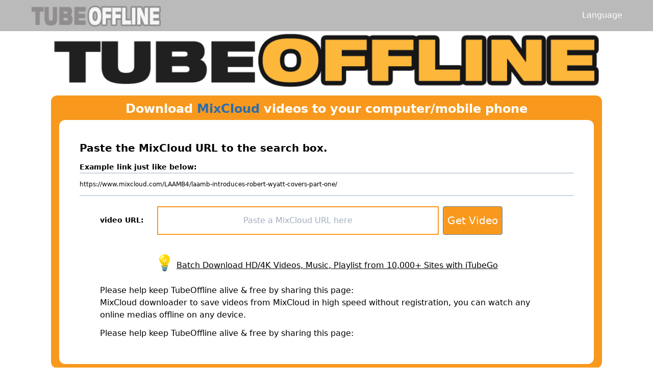

--- FILE ---
content_type: text/html
request_url: https://tubeoffline.top/id/download-mixcloud-music
body_size: 5686
content:
<!DOCTYPE html><html lang="en"><head><meta charset="UTF-8"><meta name="viewport" content="width=device-width,initial-scale=1"><meta http-equiv="X-UA-Compatible" content="ie=edge"><title>Unduh musik MixCloud dalam mp3 (320kbps) gratis</title><meta name="title" content="Unduh musik MixCloud dalam mp3 (320kbps) gratis"><meta name="keywords" content="unduh musik mixcloud, mixcloud ke mp3, konversi mixcloud ke mp3, unduh lagu mixcloud"><meta name="description" content="3 langkah untuk mengunduh musik MixCloud di PC, iPhone, dan ponsel Android. Konversikan MixCloud ke MP3 hingga 320kbps secara gratis."><link rel="canonical" href="https://tubeoffline.top/id/download-mixcloud-music/"><style>#video-url::placeholder {
            text-align: center;
        }</style><link rel="stylesheet" href="/assets/styles/tailwind.css?v=3.9.1"><link rel="icon" href="/assets/images/favicon.ico"><style>@keyframes spinner {
            to {
                transform: rotate(360deg);
            }
        }

        .spinner:before {
            content: '';
            box-sizing: border-box;
            position: absolute;
            top: 50%;
            left: 45%;
            width: 40px;
            height: 40px;
            margin-top: -10px;
            margin-left: -10px;
            border-radius: 50%;
            border-top: 2px solid #F8991D;
            border-right: 2px solid transparent;
            animation: spinner .6s linear infinite;
        }
        #video-url::placeholder {
            text-align: center;
        }</style><!-- Google Tag Manager --><script>(function(w,d,s,l,i){w[l]=w[l]||[];w[l].push({'gtm.start':
                new Date().getTime(),event:'gtm.js'});var f=d.getElementsByTagName(s)[0],
            j=d.createElement(s),dl=l!='dataLayer'?'&l='+l:'';j.async=true;j.src=
            'https://www.googletagmanager.com/gtm.js?id='+i+dl;f.parentNode.insertBefore(j,f);
    })(window,document,'script','dataLayer','GTM-MN9K2TWZ');</script><!-- End Google Tag Manager --><!-- Google tag (gtag.js) --><script async src="https://www.googletagmanager.com/gtag/js?id=G-GF17TMTYDT"></script><script>window.dataLayer = window.dataLayer || [];
        function gtag(){dataLayer.push(arguments);}
        gtag('js', new Date());

        gtag('config', 'G-GF17TMTYDT');</script><style>.error-tip-content {
            background: #fff;
            padding: 16px 20px;
            margin-top: 10px
        }

        .error-tip-content>.tip {
            font-family: 'Arial';
            color: #e61111;
            font-size: 18px
        }

        .error-tip-content>.btn {
            color: #fff!important;
            background: #f8991d;
            border-radius: 4px;
            font-family: "Arial";
            font-size: 14px;
            font-weight: 400;
            padding: 10px 20px;
            margin-left: 4px;
            text-decoration: none;
            display: inline-block;
            margin-top: 10px
        }

        .error-tip-content>.btn:hover {
            background: #4299e1
        }</style></head><body class="flex flex-col min-h-screen"><!-- Google Tag Manager (noscript) --><noscript><iframe src="https://www.googletagmanager.com/ns.html?id=GTM-MN9K2TWZ" height="0" width="0" style="display:none;visibility:hidden"></iframe></noscript><!-- End Google Tag Manager (noscript) --><nav class="bg-tbo-gray text-white relative"><div class="container mx-auto flex justify-between md:items-baseline items-end"><div><a href="/"><img class="w-64 inline-block align-middle" src="/assets/images/tubeoffline-logo.png" alt="TubeOffline Logo"></a></div><div><ul class="leading-loose grid grid-flow-col auto-cols-max gap-6 items-center align-middle"><li class="relative cursor-pointer hover:text-xxtb-red" id="lang-btn">Language<div id="lang-menu" class="right-0 flex md:flex-row transition invisible opacity-0 duration-100 ease-in-out text-black absolute shadow-md text-gray-700 bg-white h-auto w-64 overflow-y-auto"><div class="md:w-1/2"><ul><li class="hover:bg-gray-200 cursor-pointer ml-3"><a class="inline-block h-full w-full" href="/">English</a></li><li class="hover:bg-gray-200 cursor-pointer ml-3"><a class="inline-block h-full w-full" href="/es">Español</a></li><li class="hover:bg-gray-200 cursor-pointer ml-3"><a class="inline-block h-full w-full" href="/pt">Português</a></li><li class="hover:bg-gray-200 cursor-pointer ml-3"><a class="inline-block h-full w-full" href="/de">Deutsch</a></li><li class="hover:bg-gray-200 cursor-pointer ml-3"><a class="inline-block h-full w-full" href="/fr">Français</a></li><li class="hover:bg-gray-200 cursor-pointer ml-3"><a class="inline-block h-full w-full" href="/id">Indonesian</a></li><li class="hover:bg-gray-200 cursor-pointer ml-3"><a class="inline-block h-full w-full" href="/it">Italiano</a></li><li class="hover:bg-gray-200 cursor-pointer ml-3"><a class="inline-block h-full w-full" href="/ja">日本語</a></li><li class="hover:bg-gray-200 cursor-pointer ml-3"><a class="inline-block h-full w-full" href="/ru">русский</a></li><li class="hover:bg-gray-200 cursor-pointer ml-3"><a class="inline-block h-full w-full" href="/tr">Türkçe</a></li><li class="hover:bg-gray-200 cursor-pointer ml-3"><a class="inline-block h-full w-full" href="/ko">한국어</a></li><li class="hover:bg-gray-200 cursor-pointer ml-3"><a class="inline-block h-full w-full" href="/ar">العربية</a></li></ul></div><div class="md:w-1/2"><ul class="list-inside"><li class="hover:bg-gray-200 cursor-pointer ml-3"><a class="inline-block h-full w-full" href="/th">ไทย</a></li><li class="hover:bg-gray-200 cursor-pointer ml-3"><a class="inline-block h-full w-full" href="/ms">Malay</a></li><li class="hover:bg-gray-200 cursor-pointer ml-3"><a class="inline-block h-full w-full" href="/hi">हिंदी</a></li><li class="hover:bg-gray-200 cursor-pointer ml-3"><a class="inline-block h-full w-full" href="/tl">Filipino</a></li><li class="hover:bg-gray-200 cursor-pointer ml-3"><a class="inline-block h-full w-full" href="/vi">Tiếng Việt</a></li><li class="hover:bg-gray-200 cursor-pointer ml-3"><a class="inline-block h-full w-full" href="/cs">český</a></li><li class="hover:bg-gray-200 cursor-pointer ml-3"><a class="inline-block h-full w-full" href="/nl">Nederlands</a></li><li class="hover:bg-gray-200 cursor-pointer ml-3"><a class="inline-block h-full w-full" href="/pl">język polski</a></li><li class="hover:bg-gray-200 cursor-pointer ml-3"><a class="inline-block h-full w-full" href="/ur">اردو</a></li><li class="hover:bg-gray-200 cursor-pointer ml-3"><a class="inline-block h-full w-full" href="/zh-CN">中文(简体)</a></li><li class="hover:bg-gray-200 cursor-pointer ml-3"><a class="inline-block h-full w-full" href="/zh-TW">中文(繁体)</a></li></ul></div></div></li></ul></div></div></nav><div class="container mx-auto px-10"><a href="/"><img class="w-full" src="/assets/images/tubeoffline-banner.png" alt="Best Online Video Downloader"></a></div><div class="flex-grow"><div class="container mx-auto px-10"><div class="rounded-xl bg-tbo-orange py-2 px-4 mt-3"><h1 class="text-center text-white text-2xl font-bold mb-1">Download <a class="hover:underline text-blue-700" href="">MixCloud</a> videos to your computer/mobile phone</h1><div class="bg-white rounded-xl p-10"><p class="text-xl font-semibold">Paste the MixCloud URL to the search box.</p><p class="font-semibold text-sm mt-3">Example link just like below:</p><div class="border border-t-2 border-b-2 border-l-0 border-r-0 border-gray-400 py-3 text-xs font-light">https://www.mixcloud.com/LAAMB4/laamb-introduces-robert-wyatt-covers-part-one/</div><div class="grid md:grid-cols-8 grid-cols-1 gap-2 justify-center items-center py-5 px-10"><div class="text-sm font-bold">video URL:</div><div class="col-span-5"><label for="video-url"><input class="border-2 border-tbo-orange px-4 py-2 h-14 w-full" type="url" id="video-url" value="" onclick="focus();select()" placeholder="Paste a MixCloud URL here"></label></div><div class="col-span-2"><button class="rounded p-2 h-14 border border-gray-600 bg-tbo-orange hover:bg-blue-500 text-white text-xl" id="convert-btn">Get Video</button></div></div><div class="text-center mt-3"><span style="font-size: 30px;">💡</span> <a href="https://itubego.com/video-downloader/?affid=441fb85a-7a22-46af-81b5-285cbd8e1a91" target="_blank" class="underline">Batch Download HD/4K Videos, Music, Playlist from 10,000+ Sites with iTubeGo</a></div><section><div class="loader spinner py-10 hidden relative"></div><div class="result-container grid md:grid-cols-2 grid-cols-1 gap-2 px-10 py-5 hidden"><div class="p-2"><div class="border-b-2 border-gray-600 font-bold text-xl">Preview Video</div><img src="/assets/images/affiliate-image.svg" alt="" class="inline-block w-full mt-3"></div><div class="p-2"><div class="border-b-2 border-gray-600 font-bold text-xl">Download Video</div><p class="mt-3 text-sm">If you can see <span class="font-bold">DOWNLOAD</span> button(s) below, right-click on it and click <span class="font-bold">SAVE LINK AS</span>.</p><p class="mt-5 text-sm font-bold text-red-600">IMPORTANT NOTE:</p><p class="text-sm">If download links give you an error, just <a class="hover:underline text-blue-700" href="">REFRESH</a> the page to get new links.</p><div class="mt-5"><table class="table-auto"><thead><tr class="text-left"><th class="border-b-2 border-gray-400 px-4 py-2">RESOLUTION</th><th class="border-b-2 border-gray-400 px-4 py-2">FORMAT</th><th class="border-b-2 border-gray-400 px-4 py-2">SAVE IT</th></tr></thead><tbody><tr><td class="px-4 py-2">720P</td><td class="px-4 py-2">mp4</td><td class="px-4 py-2"><a class="hover:underline text-blue-700 font-bold" href="">DOWNLOAD</a></td></tr></tbody></table></div></div></div></section><div class="hint hidden grid md:grid-cols-2 grid-cols-1 gap-2 py-5"><div class=""></div><div class="text-left p-2"><p class="text-sm">Download another <a class="hover:underline text-blue-700 font-bold" href="/download-mixcloud-videos">MixCloud</a> videos</p><p class="mt-3 text-sm">Or go to <a class="hover:underline text-blue-700 font-bold" href="/">Homepage</a>.</p></div></div><div class="failed-hint hidden text-center py-5"><div class="error-tip-content"><div class="tip">Fail to Download Video/Music?</div><a href="https://itubego.com/video-downloader/?affid=441fb85a-7a22-46af-81b5-285cbd8e1a91" target="_blank" class="btn">Free Trial iTubeGo - 100% Work All the Time</a></div></div><div class="mt-5 px-10"><p>Please help keep TubeOffline alive & free by sharing this page:</p><span>MixCloud</span> downloader to save videos from <span>MixCloud</span> in high speed without registration, you can watch any online medias offline on any device.</div><div class="mt-3 px-10"><p>Please help keep TubeOffline alive & free by sharing this page:</p><!-- Go to www.addthis.com/dashboard to customize your tools --><div class="mt-2 addthis_inline_share_toolbox_np97"></div></div></div></div><section><div class="rounded-xl bg-tbo-orange py-2 px-4 mt-3"><h3 class="text-center text-3xl font-bold text-white">Download from Other Sites</h3><div class="bg-white rounded-xl py-2 px-20 grid md:grid-cols-3 grid-cols-1 gap-4"><div><ul class="list-inside"><li><a class="text-blue-700 hover:text-gray-700 font-semibold hover:underline" target="_blank" href="/id/download-youtube-videos">YouTube</a></li><li><a class="text-blue-700 hover:text-gray-700 font-semibold hover:underline" target="_blank" href="/id/download-pornhub-videos">Pornhub</a></li><li><a class="text-blue-700 hover:text-gray-700 font-semibold hover:underline" target="_blank" href="/id/download-xvideos-videos">Xvideos</a></li><li><a class="text-blue-700 hover:text-gray-700 font-semibold hover:underline" target="_blank" href="/id/download-online-videos">Online</a></li><li><a class="text-blue-700 hover:text-gray-700 font-semibold hover:underline" target="_blank" href="/id/download-xhamster-videos">xHamster</a></li><li><a class="text-blue-700 hover:text-gray-700 font-semibold hover:underline" target="_blank" href="/id/download-xnxx-videos">XNXX</a></li><li><a class="text-blue-700 hover:text-gray-700 font-semibold hover:underline" target="_blank" href="/id/download-porn-videos">Porn</a></li><li><a class="text-blue-700 hover:text-gray-700 font-semibold hover:underline" target="_blank" href="/id/download-spankbang-videos">SpankBang</a></li></ul></div><div><ul class="list-inside"><li><a class="text-blue-700 hover:text-gray-700 font-semibold hover:underline" target="_blank" href="/id/download-facebook-videos">Facebook</a></li><li><a class="text-blue-700 hover:text-gray-700 font-semibold hover:underline" target="_blank" href="/id/download-instagram-videos">Instagram</a></li><li><a class="text-blue-700 hover:text-gray-700 font-semibold hover:underline" target="_blank" href="/id/download-dailymotion-videos">Dailymotion</a></li><li><a class="text-blue-700 hover:text-gray-700 font-semibold hover:underline" target="_blank" href="/id/download-tiktok-videos">TikTok</a></li><li><a class="text-blue-700 hover:text-gray-700 font-semibold hover:underline" target="_blank" href="/id/download-vimeo-videos">Vimeo</a></li><li><a class="text-blue-700 hover:text-gray-700 font-semibold hover:underline" target="_blank" href="/id/download-einthusan-videos">Einthusan</a></li><li><a class="text-blue-700 hover:text-gray-700 font-semibold hover:underline" target="_blank" href="/id/download-niconico-videos">NicoNico</a></li><li><a class="text-blue-700 hover:text-gray-700 font-semibold hover:underline" href="https://spotifydown.xyz/" target="_blank">Spotify</a></li></ul></div><div><ul class="list-inside"><li><a class="text-blue-700 hover:text-gray-700 font-semibold hover:underline" target="_blank" href="/id/download-soundcloud-music">SoundCloud</a></li><li><a class="text-blue-700 hover:text-gray-700 font-semibold hover:underline" target="_blank" href="/id/download-mixcloud-music">MixCloud</a></li><li><a class="text-blue-700 hover:text-gray-700 font-semibold hover:underline" target="_blank" href="/id/download-freesound-mp3">FreeSound</a></li><li><a class="text-blue-700 hover:text-gray-700 font-semibold hover:underline" target="_blank" href="/id/download-bandcamp-mp3">Bandcamp</a></li><li><a class="text-blue-700 hover:text-gray-700 font-semibold hover:underline" target="_blank" href="/id/download-vevo">VEVO</a></li><li><a class="text-blue-700 hover:text-gray-700 font-semibold hover:underline" target="_blank" href="/id/download-bilibili-videos">Bilibili</a></li><li><a class="text-blue-700 hover:text-gray-700 font-semibold hover:underline" target="_blank" href="/id/download-vk-videos">VK</a></li></ul></div></div></div></section><div class="rounded-xl bg-tbo-orange pt-4 pb-10 px-4 mt-3"><div class="flex flex-col gap-10 bg-white rounded-xl py-5 px-10"><div class="flex flex-col gap-5"><h3 class="text-center text-2xl font-bold">Unduh Gratis musik Mixcloud online pada tahun 2022</h3><div><p class="text-sm">Tubeoffline Mixcloud downloader adalah pengunduh musik berbasis online yang mendukung pengunduhan konten berkualitas dari Mixcloud. Tidak ada proses yang membosankan untuk mengunduh file musik dalam 3 langkah sederhana. Mixcloud Downloader kami akan membantu Anda mengunduh lagu dari Mixcloud tanpa mengurangi kualitasnya. Ini kompatibel dengan semua jenis perangkat, termasuk PC, perangkat seluler dan OS, Windows, macOS, Linux, iOS, Android, dll.</p></div></div><div><h3 class="text-center text-2xl font-bold mb-5">Bagaimana Cara Mengunduh Soundtrack Mixcloud?</h3><div class="flex flex-col gap-5"><div><p class="font-semibold">Langkah 1: Temukan musik Mixcloud</p><p class="text-sm">Pertama, buka mixcloud.com dan temukan musik Mixcloud yang ingin Anda unduh. Kemudian salin tautannya ke clipboard.</p></div><div><p class="font-semibold">Langkah 2: Tempel tautannya</p><p class="text-sm">Buka tab baru di browser Anda dan buka Tubeoffline Mixcloud downloader. Kemudian tempel tautan tersebut di kotak pencarian. Setelah itu, klik tombol Dapatkan Video untuk menemukan daftar kualitas yang tersedia untuk diunduh.</p></div><div><p class="font-semibold">Langkah 3: Temukan file yang diunduh</p><p class="text-sm">Setelah video diunduh ke perangkat, temukan file di folder Unduh. Jika file tidak ada, buka pengaturan browser dan temukan lokasi pengunduhan.</p></div></div></div><div><h3 class="text-center text-2xl font-bold mb-5">Mengapa menggunakan Pengunduh Mixcloud?</h3><div class="flex flex-col gap-5"><div><p class="font-semibold">Unduhan tanpa batas</p><p class="text-sm">Tidak ada batasan untuk mengunduh file musik dari Mixcloud. Tidak seperti pengunduh online lainnya, tidak ada batasan harian mengenai jumlah file musik yang dapat Anda unduh dari Mixcloud.</p></div><div><p class="font-semibold">Unduhan Mp3 320kbps</p><p class="text-sm">Pengguna dapat mengunduh file mp3 320kbps. Tidak ada penurunan kualitas setelah pengunduhan. Semua file audio tersedia dalam kualitas asli.</p></div><div><p class="font-semibold">Kompatibel lintas platform</p><p class="text-sm">Ini berbasis web dan dapat diakses dari perangkat apa pun dengan koneksi internet yang berfungsi. Pengguna dapat menggunakannya dari perangkat seluler atau PC mereka kapan saja, berjalan pada sistem operasi apa pun.</p></div><div><p class="font-semibold">Tidak diperlukan pembayaran</p><p class="text-sm">Pengunduh Tubeoffline Mixcloud adalah alat online gratis, dan tidak ada persyaratan untuk mendaftar ke situs tersebut. Tidak seperti pengunduh lainnya, tidak ada biaya pengaturan atau pembayaran tersembunyi.</p></div></div></div><div><h3 class="text-center text-2xl font-bold mb-5">Pertanyaan Umum</h3><div class="flex flex-col gap-5"><div><p class="font-semibold">Apakah Tubeoffline Mixcloud Downloader Aman?</p><p class="text-sm">Ini adalah pengunduh yang sepenuhnya aman digunakan untuk mengunduh musik Mixcloud. Tidak ada virus atau malware yang tertanam di sistem dan tidak ada iklan mengganggu yang mengarahkan pengguna ke situs berbahaya.</p></div><div><p class="font-semibold">Mengapa Mengunduh dari Mixcloud?</p><p class="text-sm">Jika Anda hanya ingin mendengarkan mix favorit Anda, Anda dapat menggunakan Mixcloud secara langsung. Itulah pilihan utama yang Anda miliki ketika koneksi internet yang baik tersedia untuk Anda. Namun, terkadang Anda tidak memiliki akses ke internet dan masih ingin mendengarkan dan menikmati lagu mix favorit Anda.</p></div><div><p class="font-semibold">Situs Video Apa yang Didukung oleh Tubeoffline Downloader?</p><p class="text-sm">Selain Mixcloud, Tubeoffline mendukung beberapa situs streaming video, termasuk Facebook, YouTube, Instagram, Niconico, dan situs streaming dewasa lainnya.</p></div><div><p class="font-semibold">Bisakah saya mengonversi file Mixcloud saya ke MP3?</p><p class="text-sm">Dengan pengunduh Tubeoffline, Anda dapat mengunduh dan mengonversi Mixcloud ke MP3 tanpa kehilangan kualitas aslinya.</p></div><div><p class="font-semibold">Saya mengalami masalah pengunduhan dengan pengunduh. Apa yang bisa saya lakukan?</p><p class="text-sm">Jika Anda mengalami masalah saat mengunduh video di Tubeoffline, itu mungkin kesalahan atau masalah khusus yang seharusnya tidak terjadi. Anda selalu dapat menghubungi Dukungan Teknis kami.</p></div></div></div></div></div></div></div><div><footer class="text-gray-700 text-center md:py-5 py-10 px-5 text-sm"><div class="copyright">@<span id="copyright-date"></span> tubeoffline.top Best Online Free Video Downloader</div><div class="py-2"><a class="hover:underline md:mr-5 mr-2" href="/copyright" target="_blank">Copyright Claims</a> <a class="hover:underline md:mr-5 mr-2" href="/privacy" target="_blank">Privacy Policy</a> <a class="hover:underline md:mr-5 mr-2" href="/terms" target="_blank">Terms of Use</a> <a class="hover:underline md:mr-5" href="https://xmate.best/" target="_blank">Porn Video Downloader</a></div></footer></div><script src="//cdn.jsdelivr.net/g/jquery@3.2.1"></script><script src="/assets/scripts/main.js?v=3.9.3"></script><!-- Go to www.addthis.com/dashboard to customize your tools --><script type="text/javascript" src="//s7.addthis.com/js/300/addthis_widget.js#pubid=ra-4da2940e5152cecb"></script><script>document.getElementById('copyright-date').innerText = new Date().getFullYear();

    const langBtn = document.getElementById('lang-btn');
    const langMenu = document.getElementById('lang-menu');
    langBtn.addEventListener('mouseover', (e) => {
        langMenu.classList.replace('invisible', 'visible');
        langMenu.classList.replace('opacity-0', 'opacity-100');
    });
    langMenu.addEventListener('mouseleave', (e) => {
        e.currentTarget.classList.replace('visible', 'invisible');
        e.currentTarget.classList.replace('opacity-100', 'opacity-0');
    });</script><script defer src="https://static.cloudflareinsights.com/beacon.min.js/vcd15cbe7772f49c399c6a5babf22c1241717689176015" integrity="sha512-ZpsOmlRQV6y907TI0dKBHq9Md29nnaEIPlkf84rnaERnq6zvWvPUqr2ft8M1aS28oN72PdrCzSjY4U6VaAw1EQ==" data-cf-beacon='{"version":"2024.11.0","token":"ba1ad7ecc11e407ba97c92b574eeb2fc","r":1,"server_timing":{"name":{"cfCacheStatus":true,"cfEdge":true,"cfExtPri":true,"cfL4":true,"cfOrigin":true,"cfSpeedBrain":true},"location_startswith":null}}' crossorigin="anonymous"></script>
</body></html>

--- FILE ---
content_type: text/css
request_url: https://tubeoffline.top/assets/styles/tailwind.css?v=3.9.1
body_size: 2069
content:
/*! normalize.css v8.0.1 | MIT License | github.com/necolas/normalize.css */
@-webkit-keyframes spin{to{transform:rotate(1turn)}}@keyframes spin{to{transform:rotate(1turn)}}@keyframes ping{75%,to{transform:scale(2);opacity:0}}@keyframes pulse{50%{opacity:.5}}@keyframes bounce{0%,to{transform:translateY(-25%);-webkit-animation-timing-function:cubic-bezier(.8,0,1,1);animation-timing-function:cubic-bezier(.8,0,1,1)}50%{transform:none;-webkit-animation-timing-function:cubic-bezier(0,0,.2,1);animation-timing-function:cubic-bezier(0,0,.2,1)}}html{-webkit-text-size-adjust:100%;font-family:system-ui,-apple-system,BlinkMacSystemFont,Segoe UI,Roboto,Helvetica Neue,Arial,Noto Sans,sans-serif,Apple Color Emoji,Segoe UI Emoji,Segoe UI Symbol,Noto Color Emoji;line-height:1.5}body{margin:0}a{background-color:transparent;color:inherit;text-decoration:inherit}b{font-weight:bolder}code{font-size:1em;font-family:Menlo,Monaco,Consolas,Liberation Mono,Courier New,monospace}img{border-style:solid}button,input,select{font-family:inherit;font-size:100%;margin:0}button,input{overflow:visible}button,select{text-transform:none}[type=button],[type=submit],button{-webkit-appearance:button}[type=button]::-moz-focus-inner,[type=submit]::-moz-focus-inner,button::-moz-focus-inner{border-style:none;padding:0}[type=button]:-moz-focusring,[type=submit]:-moz-focusring,button:-moz-focusring{outline:1px dotted ButtonText}[type=number]::-webkit-inner-spin-button,[type=number]::-webkit-outer-spin-button{height:auto}[type=search]{-webkit-appearance:textfield;outline-offset:-2px}[type=search]::-webkit-search-decoration{-webkit-appearance:none}[hidden]{display:none}dl,h1,h2,h3,h4,p{margin:0}button{background-color:transparent;background-image:none;cursor:pointer}button:focus{outline:1px dotted;outline:5px auto -webkit-focus-ring-color}ol,ul{list-style:none;margin:0;padding:0}*,:after,:before{box-sizing:border-box;border:0 solid #e2e8f0}input::-moz-placeholder{color:#a0aec0}input:-ms-input-placeholder{color:#a0aec0}input::placeholder{color:#a0aec0}table{border-collapse:collapse}h1,h2,h3,h4{font-size:inherit;font-weight:inherit}button,input,select{padding:0;line-height:inherit;color:inherit}audio,iframe,img,svg,video{display:block;vertical-align:middle}img,video{max-width:100%;height:auto}.container{width:100%}@media (min-width:640px){.container{max-width:640px}}@media (min-width:768px){.container{max-width:768px}}@media (min-width:1024px){.container{max-width:1024px}}@media (min-width:1160px){.container{max-width:1160px}}.bg-white{--bg-opacity:1;background-color:#fff;background-color:rgba(255,255,255,var(--bg-opacity))}.bg-gray-100,.bg-tbo-gray{--bg-opacity:1;background-color:#f7fafc;background-color:rgba(247,250,252,var(--bg-opacity))}.bg-tbo-gray{background-color:#bababa;background-color:rgba(186,186,186,var(--bg-opacity))}.bg-tbo-orange{--bg-opacity:1;background-color:#f8991d;background-color:rgba(248,153,29,var(--bg-opacity))}.hover\:bg-gray-200:hover{--bg-opacity:1;background-color:#edf2f7;background-color:rgba(237,242,247,var(--bg-opacity))}.hover\:bg-blue-500:hover{--bg-opacity:1;background-color:#4299e1;background-color:rgba(66,153,225,var(--bg-opacity))}.border-gray-400,.border-gray-600{--border-opacity:1;border-color:#cbd5e0;border-color:rgba(203,213,224,var(--border-opacity))}.border-gray-600{border-color:#718096;border-color:rgba(113,128,150,var(--border-opacity))}.border-tbo-orange{--border-opacity:1;border-color:#f8991d;border-color:rgba(248,153,29,var(--border-opacity))}.rounded{border-radius:.25rem}.rounded-xl{border-radius:.75rem}.border-2{border-width:2px}.border{border-width:1px}.border-r-0{border-right-width:0}.border-l-0{border-left-width:0}.border-t-2{border-top-width:2px}.border-b-2{border-bottom-width:2px}.cursor-pointer{cursor:pointer}.block{display:block}.inline-block{display:inline-block}.flex{display:flex}.table{display:table}.grid{display:grid}.hidden{display:none}.flex-col{flex-direction:column}.items-end{align-items:flex-end}.items-center{align-items:center}.justify-center{justify-content:center}.justify-between{justify-content:space-between}.flex-grow{flex-grow:1}.font-light{font-weight:300}.font-semibold{font-weight:600}.font-bold{font-weight:700}.h-14{height:3.5rem}.h-auto{height:auto}.h-full{height:100%}.text-xs{font-size:.75rem}.text-sm{font-size:.875rem}.text-xl{font-size:1.25rem}.text-2xl{font-size:1.5rem}.text-3xl{font-size:1.875rem}.leading-relaxed{line-height:1.625}.leading-loose{line-height:2}.list-inside{list-style-position:inside}.list-disc{list-style-type:disc}.my-0{margin-top:0;margin-bottom:0}.mx-auto{margin-left:auto;margin-right:auto}.mb-1{margin-bottom:.25rem}.mt-2{margin-top:.5rem}.mr-2{margin-right:.5rem}.mt-3{margin-top:.75rem}.ml-3{margin-left:.75rem}.mt-5{margin-top:1.25rem}.mb-5{margin-bottom:1.25rem}.min-h-screen{min-height:100vh}.opacity-0{opacity:0}.opacity-100{opacity:1}.overflow-y-auto{overflow-y:auto}.p-2{padding:.5rem}.p-10{padding:2.5rem}.py-2{padding-top:.5rem;padding-bottom:.5rem}.py-3{padding-top:.75rem;padding-bottom:.75rem}.px-4{padding-left:1rem;padding-right:1rem}.py-5{padding-top:1.25rem;padding-bottom:1.25rem}.px-5{padding-left:1.25rem;padding-right:1.25rem}.py-10{padding-top:2.5rem;padding-bottom:2.5rem}.px-10{padding-left:2.5rem;padding-right:2.5rem}.px-20{padding-left:5rem;padding-right:5rem}.pt-4{padding-top:1rem}.pb-10{padding-bottom:2.5rem}.absolute{position:absolute}.relative{position:relative}.right-0{right:0}.shadow-md{box-shadow:0 4px 6px -1px rgba(0,0,0,.1),0 2px 4px -1px rgba(0,0,0,.06)}.table-auto{table-layout:auto}.text-left{text-align:left}.text-center{text-align:center}.text-black{--text-opacity:1;color:#000;color:rgba(0,0,0,var(--text-opacity))}.text-gray-500,.text-white{--text-opacity:1;color:#fff;color:rgba(255,255,255,var(--text-opacity))}.text-gray-500{color:#a0aec0;color:rgba(160,174,192,var(--text-opacity))}.hover\:text-gray-700:hover,.text-gray-700,.text-red-600{--text-opacity:1;color:#4a5568;color:rgba(74,85,104,var(--text-opacity))}.text-red-600{color:#e53e3e;color:rgba(229,62,62,var(--text-opacity))}.text-blue-700,.text-green-800{--text-opacity:1;color:#276749;color:rgba(39,103,73,var(--text-opacity))}.text-blue-700{color:#2b6cb0;color:rgba(43,108,176,var(--text-opacity))}.hover\:underline:hover,.underline{text-decoration:underline}.align-middle{vertical-align:middle}.visible{visibility:visible}.invisible{visibility:hidden}.truncate{overflow:hidden;text-overflow:ellipsis;white-space:nowrap}.w-64{width:16rem}.w-full{width:100%}.gap-2{grid-gap:.5rem;gap:.5rem}.gap-4{grid-gap:1rem;gap:1rem}.gap-5{grid-gap:1.25rem;gap:1.25rem}.gap-6{grid-gap:1.5rem;gap:1.5rem}.gap-10{grid-gap:2.5rem;gap:2.5rem}.grid-flow-col{grid-auto-flow:column}.grid-cols-1{grid-template-columns:repeat(1,minmax(0,1fr))}.auto-cols-max{grid-auto-columns:-webkit-max-content;grid-auto-columns:max-content}.col-span-2{grid-column:span 2/span 2}.col-span-3{grid-column:span 3/span 3}.col-span-5{grid-column:span 5/span 5}.transition{transition-property:background-color,border-color,color,fill,stroke,opacity,box-shadow,transform}.ease-in-out{transition-timing-function:cubic-bezier(.4,0,.2,1)}.duration-100{transition-duration:.1s}@media (min-width:768px){.md\:flex-row{flex-direction:row}.md\:items-baseline{align-items:baseline}.md\:mr-5{margin-right:1.25rem}.md\:py-5{padding-top:1.25rem;padding-bottom:1.25rem}.md\:w-1\/2{width:50%}.md\:grid-cols-2{grid-template-columns:repeat(2,minmax(0,1fr))}.md\:grid-cols-3{grid-template-columns:repeat(3,minmax(0,1fr))}.md\:grid-cols-4{grid-template-columns:repeat(4,minmax(0,1fr))}.md\:grid-cols-8{grid-template-columns:repeat(8,minmax(0,1fr))}}

--- FILE ---
content_type: image/svg+xml
request_url: https://tubeoffline.top/assets/images/affiliate-image.svg
body_size: 26578
content:
<?xml version="1.0" encoding="UTF-8"?>
<svg width="544px" height="311px" viewBox="0 0 544 311" version="1.1" xmlns="http://www.w3.org/2000/svg" xmlns:xlink="http://www.w3.org/1999/xlink">
    <title>编组 22</title>
    <defs>
        <linearGradient x1="50%" y1="0%" x2="50%" y2="100%" id="linearGradient-1">
            <stop stop-color="#FFEB9B" offset="0%"></stop>
            <stop stop-color="#D97A45" offset="100%"></stop>
        </linearGradient>
        <linearGradient x1="50%" y1="0%" x2="50%" y2="100%" id="linearGradient-2">
            <stop stop-color="#FFCCD8" offset="1.47013631%"></stop>
            <stop stop-color="#FF83AE" offset="98.8945381%"></stop>
        </linearGradient>
        <linearGradient x1="50%" y1="0%" x2="50%" y2="100%" id="linearGradient-3">
            <stop stop-color="#FFAAA4" offset="0%"></stop>
            <stop stop-color="#F776B4" offset="100%"></stop>
        </linearGradient>
    </defs>
    <g id="页面-1" stroke="none" stroke-width="1" fill="none" fill-rule="evenodd">
        <g id="画板" transform="translate(-1533.000000, -1226.000000)">
            <g id="编组-22" transform="translate(1533.000000, 1226.000000)">
                <g id="编组-21" transform="translate(82.177829, 3.745436)">
                    <circle id="椭圆形" fill="#DFEAFF" cx="206.737858" cy="151.254564" r="151.254564"></circle>
                    <g id="编组-20" transform="translate(0.000000, 146.989230)">
                        <path d="M63.6215345,143.064023 C16.143525,112.848347 -4.83545795,72.7592612 0.684585718,22.7967662 C8.96465122,-52.1469764 124.460585,77.99369 101.908178,148.836391 C98.4109588,159.822025 87.5288254,150.80189 84.6005174,150.410674 C80.0901664,149.808099 83.7801377,152.726555 79.3557717,148.836391 C75.9875875,145.874885 70.7428417,143.950762 63.6215345,143.064023 Z" id="路径-8" fill="url(#linearGradient-1)"></path>
                        <path d="M93.8221706,142.265333 C54.2795246,92.0153333 27.9461913,47.3486666 14.8221706,8.26533325" id="路径-10" stroke="#FADEB7" stroke-linecap="round" stroke-linejoin="round"></path>
                        <path d="M33.3157337,52.2653333 C32.049971,42.0895198 33.2187833,33.0895198 36.8221706,25.2653333" id="路径-11" stroke="#FADEB7" stroke-linecap="round" stroke-linejoin="round"></path>
                        <path d="M33.8221706,51.2653333 C23.9181866,50.3729457 15.9181866,47.7062791 9.82217058,43.2653333" id="路径-12" stroke="#FADEB7" stroke-linecap="round" stroke-linejoin="round"></path>
                        <path d="M45.8221706,73.2653333 C47.2692792,63.5586666 49.6026126,54.8919999 52.8221706,47.2653333" id="路径-13" stroke="#FADEB7" stroke-linecap="round" stroke-linejoin="round"></path>
                        <path d="M45.8221706,73.7755373 C34.3216007,75.2449251 23.9882674,73.4081904 14.8221706,68.2653333" id="路径-14" stroke="#FADEB7" stroke-linecap="round" stroke-linejoin="round"></path>
                        <path d="M61.8221706,99.2653333 C63.8221706,87.527238 66.1555039,77.8605713 68.8221706,70.2653333" id="路径-15" stroke="#FADEB7" stroke-linecap="round" stroke-linejoin="round"></path>
                        <path d="M61.8221706,99.2653333 C47.7228066,98.5986666 38.3894733,96.9319999 33.8221706,94.2653333" id="路径-16" stroke="#FADEB7" stroke-linecap="round" stroke-linejoin="round"></path>
                        <path d="M79.8221706,124.265333 C82.439022,110.853569 85.439022,101.853569 88.8221706,97.2653333" id="路径-17" stroke="#FADEB7" stroke-linecap="round" stroke-linejoin="round"></path>
                        <path d="M79.8221706,124.265333 C66.7697188,126.932 56.4363855,126.932 48.8221706,124.265333" id="路径-18" stroke="#FADEB7" stroke-linecap="round" stroke-linejoin="round"></path>
                    </g>
                    <g id="编组-20" transform="translate(349.064201, 251.040561) scale(-1, 1) translate(-349.064201, -251.040561) translate(319.128402, 206.924646)">
                        <path d="M36.6346088,81.9291689 C9.50431764,64.6630681 -2.4836726,41.7550192 0.670638063,13.205022 C5.40210406,-29.6199737 71.3997805,44.7461214 58.512691,85.227665 C56.5142798,91.50517 50.2959179,86.3508071 48.622599,86.1272549 C46.0452556,85.7829267 48.1538106,87.4506158 45.6256015,85.227665 C43.7009248,83.5353757 40.7039272,82.4358769 36.6346088,81.9291689 Z" id="路径-8" fill="url(#linearGradient-2)"></path>
                        <path d="M52.1778294,81.3299175 C29.6535374,52.4549175 14.6535374,26.7882508 7.17782942,4.32991751" id="路径-10" stroke="#FFB3B2" stroke-linecap="round" stroke-linejoin="round"></path>
                        <path d="M19.424611,29.3299175 C18.7917296,23.6766878 19.3761358,18.6766878 21.1778294,14.3299175" id="路径-11" stroke="#FFB3B2" stroke-linecap="round" stroke-linejoin="round"></path>
                        <path d="M19.1778294,29.3299175 C13.4005054,28.8837237 8.73383873,27.5503904 5.17782942,25.3299175" id="路径-12" stroke="#FFB3B2" stroke-linecap="round" stroke-linejoin="round"></path>
                        <path d="M25.1778294,42.3299175 C26.0047486,36.7299175 27.338082,31.7299175 29.1778294,27.3299175" id="路径-13" stroke="#FFB3B2" stroke-linecap="round" stroke-linejoin="round"></path>
                        <path d="M25.1778294,42.0850196 C18.5000792,42.8197134 12.5000792,41.9013461 7.17782942,39.3299175" id="路径-14" stroke="#FFB3B2" stroke-linecap="round" stroke-linejoin="round"></path>
                        <path d="M35.1778294,56.3299175 C36.3206866,49.4489651 37.6540199,43.7822985 39.1778294,39.3299175" id="路径-15" stroke="#FFB3B2" stroke-linecap="round" stroke-linejoin="round"></path>
                        <path d="M35.1778294,56.3299175 C27.12105,55.9299175 21.7877167,54.9299175 19.1778294,53.3299175" id="路径-16" stroke="#FFB3B2" stroke-linecap="round" stroke-linejoin="round"></path>
                        <path d="M45.1778294,70.3299175 C46.6316357,62.3822051 48.2983024,57.0488718 50.1778294,54.3299175" id="路径-17" stroke="#FFB3B2" stroke-linecap="round" stroke-linejoin="round"></path>
                        <path d="M45.1778294,70.3299175 C37.5989865,71.6632508 31.5989865,71.6632508 27.1778294,70.3299175" id="路径-18" stroke="#FFB3B2" stroke-linecap="round" stroke-linejoin="round"></path>
                    </g>
                    <circle id="椭圆形" fill="#F7CC7F" cx="327.531433" cy="63.0227349" r="18.9068205"></circle>
                    <circle id="椭圆形" fill="#CDF7ED" cx="68.6130307" cy="75.1020924" r="36.2380726"></circle>
                    <g id="10172" transform="translate(26.072685, 43.065536)">
                        <path d="M49.7903321,6.98876328 L50.9874627,4.62787046 L49.8634901,2.22686539 C49.8047533,2.10153866 49.8170123,1.95119218 49.8951315,1.83880935 C49.9732507,1.72642652 50.1037422,1.67141123 50.2319403,1.69681057 L52.6807374,2.19391604 L54.4471701,0.297179337 C54.539497,0.197508914 54.6765166,0.16327321 54.8001588,0.208981665 C54.923801,0.254690121 55.0124143,0.372338579 55.0284436,0.512066426 L55.3476784,3.18382923 L57.56237,4.41298337 C57.6788722,4.47705135 57.751424,4.60687928 57.749486,4.74774777 C57.7474691,4.88861627 57.6713063,5.01602266 57.553059,5.07626819 L55.3024535,6.22233266 L54.9034099,8.87833707 C54.8830417,9.01709062 54.791137,9.13126881 54.6664971,9.17266664 C54.5418571,9.21406447 54.4062066,9.17546634 54.3168159,9.07316803 L52.6062493,7.11626295 L50.1454809,7.52884616 C50.0168062,7.55043201 49.8878738,7.49171781 49.8126086,7.3772603 C49.7373434,7.26280278 49.728715,7.11232508 49.7903321,6.98876328 L49.7903321,6.98876328 Z" id="路径" fill="#F7CC7F" fill-rule="nonzero"></path>
                        <path d="M190.799496,18.5985909 L191.832189,16.8888141 L191.002803,16.5454854 C190.821924,16.4705832 190.734597,16.2604946 190.807574,16.0758117 L190.807574,16.0758117 C190.842834,15.9868638 190.911341,15.9158799 190.99798,15.8785218 C191.08462,15.8411636 191.182272,15.8405013 191.269392,15.8766811 L192.22534,16.2708224 L193.147627,14.7354565 L192.263039,14.3701548 C192.175834,14.334191 192.106241,14.2643148 192.069615,14.1759434 C192.032989,14.0875721 192.032339,13.9879681 192.06781,13.8991078 L192.06781,13.8991078 C192.103069,13.8101599 192.171576,13.739176 192.258216,13.7018179 C192.344856,13.6644597 192.442508,13.6637974 192.529627,13.6999772 L193.542124,14.1188382 L194.619249,12.3596219 C194.710152,12.210411 194.893127,12.1495527 195.052791,12.2154239 L195.207628,12.2799697 C195.303901,12.3199768 195.378075,12.4011129 195.410482,12.5018631 C195.442888,12.6026133 195.430254,12.7127991 195.375929,12.8032026 L194.379588,14.4635402 L195.84717,15.0705453 L196.924295,13.3113291 C197.015198,13.1621181 197.198173,13.1012598 197.357837,13.167131 L197.527485,13.2371701 C197.623757,13.2771772 197.697932,13.3583133 197.730338,13.4590635 C197.762745,13.5598137 197.750111,13.6699995 197.695785,13.760403 L196.699445,15.4207406 L197.528831,15.7626959 C197.709329,15.8387536 197.796339,16.0486905 197.72406,16.2337429 L197.72406,16.2337429 C197.688801,16.3226908 197.620294,16.3936747 197.533654,16.4310328 C197.447014,16.468391 197.349362,16.4690533 197.262243,16.4328735 L196.306295,16.0373589 L195.388046,17.5795914 L196.273981,17.9448931 C196.454479,18.0209508 196.541489,18.2308877 196.46921,18.4159401 L196.46921,18.4159401 C196.433951,18.504888 196.365444,18.5758719 196.278804,18.61323 C196.192164,18.6505882 196.094512,18.6512504 196.007393,18.6150707 L194.994896,18.1962097 L193.898922,20.0172251 C193.807949,20.1671572 193.624414,20.2285925 193.464033,20.1627965 L193.283614,20.0872642 C193.187031,20.0472223 193.112553,19.9659498 193.079895,19.8649616 C193.047238,19.7639734 193.059694,19.6534529 193.113967,19.5626579 L194.14666,17.852881 L192.679078,17.2458759 L191.58445,19.0559048 C191.491367,19.2032582 191.30799,19.2611658 191.149561,19.1932362 L190.969143,19.1190772 C190.873746,19.0788525 190.800204,18.9983142 190.767639,18.8984004 C190.735073,18.7984867 190.746699,18.689068 190.799496,18.5985909 L190.799496,18.5985909 Z M194.539811,17.2252762 L195.462098,15.6885369 L193.994516,15.0815318 L193.072229,16.6168977 L194.539811,17.2252762 Z" id="形状" fill="#07345A" fill-rule="nonzero"></path>
                        <polygon id="路径" fill="#355389" fill-rule="nonzero" points="131.749486 6.56733198 136.749486 7.18902823 134.616908 3.18902823"></polygon>
                        <path d="M149.759192,46.9504578 C149.625674,48.4788476 150.890085,49.8849662 152.296024,50.1461819 C153.751365,50.4101765 155.04782,49.4236704 155.54851,48.0286673 C156.53654,45.2761762 153.64188,43.1044732 152.077055,44.7704181 C150.608363,46.3252074 151.075674,48.6344655 152.656521,48.6358549 C153.253345,48.6358549 154.213335,48.1148129 153.832811,47.363123 C153.789582,47.2869303 153.710884,47.240178 153.625858,47.240178 C153.540833,47.240178 153.462135,47.2869303 153.418906,47.363123 C153.226641,47.7021477 153.242663,47.7146527 153.151871,47.7910722 C153.001176,47.90265 152.818476,47.9575318 152.633823,47.94669 C151.022267,47.9175117 152.099753,44.0826427 153.991696,45.0121816 C155.034468,45.522108 155.341558,46.7559354 154.979726,47.8327555 C154.63258,48.8692817 153.697958,49.6723811 152.616466,49.6001299 C151.325352,49.5139843 150.242525,48.2787675 150.159744,46.9601839 C150.159744,46.8450785 150.070077,46.7517671 149.959468,46.7517671 C149.848858,46.7517671 149.759192,46.8450785 149.759192,46.9601839 L149.759192,46.9504578 Z" id="路径" fill="#F47458" fill-rule="nonzero"></path>
                        <polygon id="路径" fill="#466EB6" fill-rule="nonzero" points="160.706266 230.189028 133.749486 242.46953 133.749486 245.189028 229.749486 245.189028 229.749486 242.46953 202.550423 230.189028"></polygon>
                        <rect id="矩形" fill="#466EB6" fill-rule="nonzero" x="160.749486" y="176.189028" width="42" height="54"></rect>
                        <path d="M308.749486,193.189028 L308.749486,73.4871249 C308.749486,67.7996432 304.133147,63.1890282 298.438604,63.1890282 L66.0603675,63.1890282 C60.3658249,63.1890282 55.749486,67.7996432 55.749486,73.4871249 L55.749486,193.189028 L308.749486,193.189028 Z" id="路径" fill="#5B5DE1" fill-rule="nonzero"></path>
                        <rect id="矩形" fill="#184655" fill-rule="nonzero" opacity="0.3" style="mix-blend-mode: multiply;" x="133.749486" y="243.189028" width="96" height="3"></rect>
                        <rect id="矩形" fill="#184655" fill-rule="nonzero" opacity="0.3" style="mix-blend-mode: multiply;" x="160.749486" y="224.189028" width="42" height="6"></rect>
                        <path d="M55.749486,193.189028 L55.749486,212.076768 C55.749486,216.004286 58.3894284,219.189028 61.647995,219.189028 L302.850977,219.189028 C306.109544,219.189028 308.749486,216.004286 308.749486,212.076768 L308.749486,193.189028 L55.749486,193.189028 Z" id="路径" fill="#7E95F3" fill-rule="nonzero"></path>
                        <path d="M302.749486,188.189028 L302.749486,73.6269292 C302.749486,70.6239738 300.224457,68.1890282 297.108955,68.1890282 L66.3914606,68.1890282 C63.2759588,68.1890282 60.749486,70.6239738 60.749486,73.6269292 L60.749486,188.189028 L302.749486,188.189028 Z" id="路径" fill="#CCE6FF" fill-rule="nonzero"></path>
                        <rect id="矩形" fill="#E9FFFF" fill-rule="nonzero" x="70.749486" y="77.1890282" width="221" height="101"></rect>
                        <rect id="矩形" fill="#2F83EE" fill-rule="nonzero" x="70.749486" y="77.1890282" width="221" height="12"></rect>
                        <rect id="矩形" fill="#9BC1F9" fill-rule="nonzero" opacity="0.6" x="76.749486" y="94.1890282" width="210" height="17" rx="8"></rect>
                        <text id="iToolab" font-family="Arial-BoldMT, Arial" font-size="8" font-weight="bold" fill="#2A6EF3">
                            <tspan x="85.749486" y="106.189028">iToolab</tspan>
                        </text>
                        <rect id="矩形" fill="#9BC1F9" fill-rule="nonzero" opacity="0.6" x="124.749486" y="117.189028" width="86" height="4"></rect>
                        <rect id="矩形" fill="#2F83EE" fill-rule="nonzero" x="76.749486" y="117.189028" width="42" height="50"></rect>
                        <rect id="矩形" fill="#9BC1F9" fill-rule="nonzero" opacity="0.6" x="124.749486" y="126.189028" width="86" height="4"></rect>
                        <rect id="矩形" fill="#9BC1F9" fill-rule="nonzero" opacity="0.6" x="124.749486" y="153.189028" width="162" height="4"></rect>
                        <rect id="矩形" fill="#9BC1F9" fill-rule="nonzero" opacity="0.6" x="124.749486" y="163.189028" width="162" height="4"></rect>
                        <path d="M156.224516,14.0155114 L154.749486,19.1890282 L159.264323,16.9082025 L172.749486,12.4363781 L162.810765,12.1890282 C162.810765,12.1890282 157.657568,12.7436126 157.35793,12.9349832 C157.058292,13.1263539 156.224516,14.0155114 156.224516,14.0155114 Z" id="路径" fill="#50BFA5" fill-rule="nonzero"></path>
                        <polygon id="路径" fill="#96D9C9" fill-rule="nonzero" points="152.749486 9.18902823 172.749486 11.4549324 156.593245 13.1890282"></polygon>
                        <polygon id="路径" fill="#96D9C9" fill-rule="nonzero" points="161.747618 20.1890282 156.749486 15.4946315 172.749486 12.1890282"></polygon>
                        <path d="M124.845744,30.6896884 C125.074386,29.8150037 125.395566,28.9663408 125.804015,28.157625 L126.235021,28.3669799 C126.043942,28.7460822 125.872976,29.1350863 125.72356,29.5226759 C125.562774,29.9432093 125.425131,30.3719718 125.311231,30.8070969 C125.278187,30.9344073 125.248017,31.0617178 125.217846,31.1890282 L124.749486,31.0857653 C124.78253,30.9513821 124.811264,30.8184134 124.845744,30.6896884 Z M127.494996,25.540688 C128.145995,24.7315128 128.867041,23.9794497 129.650028,23.2929513 L129.970409,23.6465914 C129.206804,24.3152322 128.503101,25.0473789 127.867098,25.8349166 L127.494996,25.540688 Z M142.756931,26.3894243 L142.680786,26.3271836 L142.992547,25.9664707 L143.055762,26.0188094 C143.070291,26.0270738 143.085711,26.0337162 143.101736,26.0386133 C143.353156,26.1319743 144.038456,26.2126042 144.449349,26.0386133 C144.812055,25.8713154 145.116814,25.6027328 145.325728,25.2662632 L145.730874,25.5237133 C145.469572,25.9364336 145.09228,26.2656565 144.644738,26.4714688 C144.070063,26.7204315 143.248278,26.6058521 142.932207,26.4884435 C142.868476,26.4642449 142.809251,26.4298307 142.756931,26.3865952 L142.756931,26.3894243 Z M132.139808,21.4059275 C133.012385,20.8371635 133.920227,20.3226743 134.858021,19.8654711 L135.070651,20.2898392 C134.15197,20.7388296 133.262396,21.2433778 132.407032,21.8005899 L132.139808,21.4059275 Z M141.294382,22.4894809 C141.351051,22.0237527 141.465897,21.5666937 141.636314,21.1286736 C141.732219,20.8795961 141.843038,20.6363363 141.968189,20.400175 L142.399195,20.6180173 C142.283161,20.8378754 142.180029,21.0641051 142.090308,21.2955918 C141.934482,21.697785 141.829299,22.1172633 141.77711,22.5446488 C141.742619,22.8400647 141.738287,23.1381407 141.764179,23.4344073 L141.284326,23.4754296 C141.254077,23.1482245 141.257447,22.8188489 141.294382,22.49231 L141.294382,22.4894809 Z M143.88042,20.3676401 L143.822953,20.3322761 L144.077247,19.9291263 L144.140461,19.968734 C145.050548,20.5325006 145.74407,21.3785864 146.111597,22.3734869 L145.656167,22.5248449 C145.323677,21.6317389 144.698985,20.872854 143.88042,20.3676401 L143.88042,20.3676401 Z M137.902363,19.0167348 C138.451177,18.9205446 139.449675,18.7621139 139.961136,18.7988924 C140.357662,18.8257691 140.719707,18.8653768 141.067386,18.916301 L140.995551,19.3845205 C140.660803,19.3350109 140.310251,19.2982323 139.926656,19.2713557 C139.591907,19.2473081 138.885057,19.325109 137.987127,19.4835397 L137.902363,19.0167348 Z M143.922084,17.9416687 C144.702241,17.2337576 145.584306,16.6431724 146.53973,16.1890282 L146.749486,16.6133964 C145.835948,17.0487533 144.993023,17.6150778 144.248213,18.2938943 L143.922084,17.9416687 Z" id="形状" fill="#9BC1F9" fill-rule="nonzero"></path>
                        <path d="M148.837982,16.1890282 C149.466925,16.0565942 150.102788,15.9975518 150.738867,16.0125236 L150.749486,15.1912868 C150.080234,15.1760015 149.411233,15.2383224 148.749486,15.3775972 L148.837982,16.1890282 Z" id="路径" fill="#9BC1F9" fill-rule="nonzero"></path>
                        <path d="M114.308266,23.1890282 C114.573562,23.2018509 115.308431,23.4652662 116.380227,25.6380871 C117.749154,28.4146275 119.749486,36.8012035 119.749486,36.8012035 L113.780327,39.1890282 L113.013621,37.437672 L111.749486,23.9607719 C111.749486,23.9607719 114.235309,23.1861883 114.308266,23.1890282 Z" id="路径" fill="#FD7481" fill-rule="nonzero"></path>
                        <path d="M105.539841,21.1890282 C107.440654,21.1890282 112.144685,21.7436289 114.327592,22.4361462 C114.327592,22.4361462 115.931541,36.1295019 112.884628,46.5348677 C112.202286,48.8633104 113.448817,56.1890282 113.448817,56.1890282 L93.749486,55.927867 C93.749486,55.927867 96.0830399,38.2173242 95.2042649,35.3562888 C94.3254898,32.4952533 94.3048127,22.5256453 94.3048127,22.5256453 L98.7356114,21.7671041 C100.985574,21.4026751 103.260261,21.2094216 105.539841,21.1890282 L105.539841,21.1890282 Z" id="路径" fill="#FE8399" fill-rule="nonzero"></path>
                        <path d="M103.209927,80.1890282 C103.209927,80.1890282 103.642025,85.1636994 104.416921,86.5507548 C105.191817,87.9378101 104.375151,90.2773687 104.334822,90.5992592 C104.294493,90.9211497 102.689969,91.3805752 100.13915,91.104042 C97.5883314,90.8275088 97.6315412,90.2261589 97.8346273,89.2648768 C98.0377134,88.3035948 99.3973819,87.0570007 99.4794806,86.1366865 C99.5615792,85.2163724 98.6988234,81.9052898 98.6988234,81.9052898 L103.209927,80.1890282 Z" id="路径" fill="#F7A491" fill-rule="nonzero"></path>
                        <path d="M111.360482,51.4957346 C111.360482,51.4957346 124.805322,50.7330132 127.807666,52.5876775 C130.810011,54.4423418 125.674191,63.5458386 125.674191,63.5458386 C125.674191,63.5458386 116.319609,63.0989315 97.9944986,64.1849157 C93.6559934,64.4411424 93.2821606,52.6427961 94.0926185,51.6715181 C94.9030764,50.7002401 111.360482,51.4957346 111.360482,51.4957346 Z" id="路径" fill="#726ADF" fill-rule="nonzero"></path>
                        <path d="M99.8500204,92.1385976 C97.3760877,91.8356902 97.6787136,90.4366952 97.8809165,89.3749579 C98.0057667,88.7113721 98.7155126,87.9275602 99.1389174,87.1890282 C99.3601193,87.3920074 99.719742,87.7495631 100.793182,88.1149256 C101.908691,88.4943405 103.438105,87.7433175 104.412479,87.2733427 C104.665946,88.4747492 104.777326,89.7100189 104.743603,90.9457045 C104.704248,91.2954533 102.322596,92.441505 99.8500204,92.1385976 Z" id="路径" fill="#303466" fill-rule="nonzero"></path>
                        <path d="M101.405007,61.0203021 C101.967259,65.1026683 104.749486,85.4206518 104.749486,85.4206518 L98.2973464,86.1890282 C98.2973464,86.1890282 90.3524906,59.6683116 90.7650119,55.61234 C91.1775333,51.5563684 94.1446314,51.2132385 94.1446314,51.2132385 C94.1446314,51.2132385 99.9168747,50.2161088 101.405007,61.0203021 Z" id="路径" fill="#A57CF2" fill-rule="nonzero"></path>
                        <path d="M94.7094373,24.2089644 C96.483431,23.5512226 97.3512226,39.3426482 97.5902209,45.8427677 C100.731342,46.1407192 106.206965,45.8427677 107.571247,45.7429821 C108.211421,45.6966029 109.690935,45.1611336 110.328264,45.0782131 C110.965593,44.9952927 111.57447,44.9503189 111.893134,45.0051307 C112.011211,45.0248067 115.284634,46.348723 115.564888,46.6382418 C115.912005,46.9980322 116.845237,47.90313 116.693018,48.2980561 C116.540798,48.6929823 114.886304,47.2046306 114.886304,47.2046306 L114.08253,46.7591089 C115.078356,47.7260456 116.997456,49.0077989 116.722892,49.4645641 C116.448329,49.9213292 114.731239,48.6213053 113.49926,47.7429108 C114.553413,48.6831443 115.863636,50.3668509 115.562043,50.6296666 C115.290325,50.865779 113.800853,48.9164459 112.208953,48.3542734 C111.61857,48.1462696 111.02961,48.7224964 110.56584,48.7927679 C110.224413,48.8433635 109.698048,48.9515817 109.363735,48.8588232 L107.639532,48.3753549 C107.051995,48.4273558 107.037769,48.7716865 106.444541,48.8953644 C105.755998,49.0359075 104.626446,49.1933159 103.741583,49.4041305 C98.6927431,50.6240449 97.0083738,51.1890282 95.4619975,51.1890282 C90.7873036,51.1862174 90.5170079,25.7633714 94.7094373,24.2089644 Z" id="路径" fill="#F7A491" fill-rule="nonzero"></path>
                        <path d="M90.8719388,39.8913236 C90.5551433,33.0772242 90.6000114,24.6811263 94.2112072,23.2472603 C95.6361068,22.6820554 98.1473563,26.0819141 97.6959568,40.0293889 C95.7679916,40.197656 92.938587,40.332845 90.8719388,39.8913236 Z" id="路径" fill="#FD7481" fill-rule="nonzero"></path>
                        <path d="M121.893552,85.3364153 C121.893552,85.3364153 120.99907,86.8641389 121.702924,88.1452727 C122.406779,89.4264064 126.102017,91.3098431 126.486204,92.004263 C126.870392,92.6986828 126.720822,93.1890282 126.720822,93.1890282 L115.749486,90.5941655 L116.589713,87.3984171 L117.616168,85.1890282 L121.893552,85.3364153 Z" id="路径" fill="#F7A491" fill-rule="nonzero"></path>
                        <path d="M122.588374,88.5809518 C122.588374,88.5809518 119.556969,89.0822717 118.348737,88.167776 C117.140505,87.2532803 117.22423,87.0838782 116.781067,87.240885 C116.492362,87.3414244 116.059304,88.5795745 115.786477,89.4444892 C115.71705,89.666722 115.746157,89.9063949 115.86701,90.1075917 C115.987863,90.3087884 116.189891,90.4539123 116.42596,90.5091054 L127.671031,93.1603167 C128.525599,93.3173235 129.091461,92.8091173 128.515494,92.1549223 C128.121412,91.7059379 127.627726,91.3588703 127.360673,91.1247373 C126.517654,90.408566 122.588374,88.5809518 122.588374,88.5809518 Z" id="路径" fill="#303466" fill-rule="nonzero"></path>
                        <path d="M120.917014,54.3930688 C121.787365,52.5693785 123.742752,50.1969802 127.198044,51.6276965 C130.49232,52.9914617 131.377177,56.3419285 130.337108,59.7782674 C129.297039,63.2146064 122.454633,83.3785367 122.213837,86.1526418 L116.749486,86.1890282 C116.749486,86.1890282 117.743136,70.2182756 117.986834,66.3569426 C118.221829,62.6353337 119.422913,57.5470486 120.917014,54.3930688 Z" id="路径" fill="#A57CF2" fill-rule="nonzero"></path>
                        <path d="M129.555674,36.1890282 L111.170016,36.1890282 C110.682761,36.1887558 110.243947,36.4907763 110.060335,36.9527837 L104.399503,51.135315 L94.2619854,51.135315 C94.1256752,51.1357109 93.9951016,51.1915201 93.8989896,51.2904651 C93.8028776,51.3894102 93.7491003,51.5233859 93.749486,51.6629189 L93.749486,51.6629189 C93.749486,51.9528984 93.9787049,52.1882044 94.2619854,52.1890282 L123.112225,52.1890282 C123.906131,52.1882712 124.625489,51.7100426 124.949039,50.9679166 L130.643453,37.9242923 C130.810387,37.5449457 130.778676,37.1049282 130.55917,36.7547633 C130.339663,36.4045983 129.962113,36.1917492 129.555674,36.1890282 Z" id="路径" fill="#482CC3" fill-rule="nonzero"></path>
                        <path d="M119.724066,44.3619748 C119.600923,44.9057036 119.064889,45.2694658 118.525958,45.1737389 C117.987027,45.078012 117.656714,44.5598104 117.772613,44.0160816 C117.888512,43.4723529 118.433239,43.1085906 118.97217,43.2043175 C119.511101,43.3000444 119.847209,43.8169697 119.724066,44.3619748 Z" id="路径" fill="#FFFFFF" fill-rule="nonzero"></path>
                        <path d="M109.846488,5.58871529 C109.29851,5.40736154 108.762494,5.19121237 108.241661,4.94156728 C107.653897,4.65136637 106.893261,4.32198835 106.412101,4.24798712 C105.403682,4.08982763 103.660558,4.19575096 102.699679,5.24482722 C101.502542,6.55073129 99.3776595,5.48134096 99.8055172,12.3286313 C100.289558,20.0784464 104.568135,19.2281578 104.671858,19.0975674 C104.775581,18.966977 108.488003,14.1380339 108.488003,14.1380339 C108.488003,14.1380339 109.784542,16.9979638 109.784542,16.8949425 C109.784542,16.7919212 116.414175,7.81745824 109.846488,5.58871529 Z" id="路径" fill="#0E2E35" fill-rule="nonzero"></path>
                        <path d="M106.082552,18.5642356 L106.447666,21.3427689 C106.447666,21.3427689 107.263135,25.3453705 106.213255,26.116781 C105.163374,26.8881914 101.749486,21.2277851 101.749486,21.2277851 L102.110338,14.1890282 L106.082552,18.5642356 Z" id="路径" fill="#F7A491" fill-rule="nonzero"></path>
                        <path d="M101.749486,17.2223327 C102.536583,19.3633362 104.412712,20.6790801 105.749486,21.1890282 L105.468196,19.0895473 L101.855292,15.1890282 L101.749486,17.2223327 Z" id="路径" fill="#F47458" fill-rule="nonzero"></path>
                        <path d="M105.940944,7.231581 C106.907462,7.06697726 107.890168,7.38483784 108.624925,8.09972581 C109.359681,8.81461378 109.771105,9.85318464 109.748609,10.9362836 C109.723747,12.1160948 109.630889,13.2929419 109.470602,14.4596371 C109.028907,17.6260496 107.075059,20.4225675 105.783753,20.1735723 C104.492446,19.9245772 101.244694,17.1885089 101.816298,12.6763712 C102.169654,9.8899282 103.806521,7.61298977 105.940944,7.231581 Z" id="路径" fill="#F7A491" fill-rule="nonzero"></path>
                        <path d="M102.727917,12.3284735 C102.612999,12.8762306 102.082189,13.2568371 101.541801,13.1789088 C101.001414,13.1009805 100.656661,12.5938816 100.771579,12.0495126 C100.886496,11.5051436 101.417307,11.1211489 101.956326,11.1990773 C102.495345,11.2770056 102.841467,11.7818457 102.727917,12.3284735 Z" id="路径" fill="#F7A491" fill-rule="nonzero"></path>
                        <path d="M101.259565,11.1170914 C101.259565,11.1170914 102.874591,11.4943353 103.477534,10.521046 C104.080477,9.54775666 106.224424,7.45279539 108.952472,8.3217139 C111.68052,9.19063241 106.547429,6.20663295 106.333438,6.20663295 C106.119447,6.20663295 103.496376,6.18902823 103.496376,6.18902823 C103.496376,6.18902823 101.477594,7.74075825 101.404917,7.9117755 C101.332241,8.08279275 100.749486,9.94134783 100.749486,9.94134783 L101.259565,11.1170914 Z" id="路径" fill="#0E2E35" fill-rule="nonzero"></path>
                        <path d="M104.761093,16.1890282 L107.749486,16.9451433 C107.749486,16.9451433 107.463901,18.4356669 106.142559,18.1534804 C104.5288,17.8097917 104.761093,16.1890282 104.761093,16.1890282 Z" id="路径" fill="#FFFFFF" fill-rule="nonzero"></path>
                        <path d="M140.96901,233.189028 C140.96901,233.189028 140.397509,237.220962 139.413099,238.522099 C139.083058,238.955329 138.480125,239.511309 138.08436,240.299789 C137.46714,241.52872 137.808611,243.356954 138.262954,244.364937 C138.495841,244.881926 138.245809,244.880482 138.777305,245.046554 C140.348932,245.540437 142.024857,244.710078 142.694941,243.177885 C143.160111,242.090926 143.420784,240.925862 143.46361,239.742365 C143.632202,236.081566 144.749486,234.220117 144.749486,234.220117 L140.96901,233.189028 Z" id="路径" fill="#F7A491" fill-rule="nonzero"></path>
                        <path d="M158.435925,235.189028 C158.435925,235.189028 158.808054,240.051073 158.506735,241.631084 C158.344022,242.477462 157.443077,244.219644 157.857391,245.015055 C158.271706,245.810465 158.74327,246.011249 158.74327,246.011249 L169.455174,246.188865 C170.038227,246.198132 169.652538,245.81201 169.18248,245.455233 C168.412609,244.871417 167.790385,244.485295 165.331619,243.257428 C165.170413,243.178659 164.57832,242.794082 164.376436,242.662801 C163.805298,242.273933 163.289198,241.806181 162.842721,241.272763 C162.074356,240.39086 162.006559,236.107998 162.006559,236.107998 L158.435925,235.189028 Z" id="路径" fill="#F7A491" fill-rule="nonzero"></path>
                        <path d="M167.982319,174.32573 C167.982319,174.32573 169.338227,181.670461 168.444834,186.485994 C167.551442,191.301528 163.308957,235.933234 163.308957,235.933234 L158.584372,236.189028 C158.584372,236.189028 157.593052,217.543385 157.770827,214.950958 C157.948602,212.358531 159.349706,208.018659 159.349706,208.018659 L158.879658,192.965625 L164.841133,173.189028 L167.982319,174.32573 Z" id="路径" fill="#3B1D49" fill-rule="nonzero"></path>
                        <path d="M153.22107,172.851903 C153.22107,172.851903 149.71175,178.208938 148.877754,182.642792 C148.043757,187.076645 149.490109,200.705047 147.88321,206.515073 C147.013694,209.660199 143.71749,214.518372 143.215956,218.582379 C142.714421,222.646387 140.749486,233.293083 140.749486,233.293083 L145.202203,234.189028 L155.551145,207.600241 L163.669468,183.565974 L165.749486,171.189028 L153.22107,172.851903 Z" id="路径" fill="#663672" fill-rule="nonzero"></path>
                        <path d="M142.749486,241.282846 C140.568052,241.7367 139.118018,240.279438 138.362366,239.189028 C137.808391,240.424439 137.537786,242.268855 137.946247,243.283864 C138.304926,244.178522 139.350329,244.153871 140.180015,244.187222 C141.053099,244.224922 141.729611,243.669567 142.162324,242.80101 C142.402259,242.318542 142.598965,241.809939 142.749486,241.282846 Z" id="路径" fill="#F7CC7F" fill-rule="nonzero"></path>
                        <path d="M164.505564,241.384866 C161.626217,241.978499 159.49847,241.575808 158.307543,241.189028 C158.001393,241.889148 157.594212,242.766746 157.810049,243.269804 C158.074869,243.890364 158.451434,244.029899 158.783608,244.037243 C161.411911,244.092322 168.413577,244.168209 170.417334,244.189028 C170.546074,244.189967 170.663686,244.130804 170.718347,244.037598 C170.773008,243.944393 170.75468,243.834259 170.671439,243.755726 C170.169352,243.28082 164.713746,241.492577 164.505564,241.384866 Z" id="路径" fill="#F7CC7F" fill-rule="nonzero"></path>
                        <path d="M182.630696,162.240665 C182.819238,161.811647 180.831633,161.22886 180.75967,160.76755 C180.687708,160.306241 183.361836,160.566112 183.494247,160.181687 C183.740359,159.474346 180.592717,159.705 180.686268,159.37132 C180.77982,159.037639 184.016695,158.628611 183.731723,158.007381 C183.446751,157.386151 180.421446,158.805447 180.369633,158.399494 C180.31782,157.993542 183.297069,157.349246 183.330172,156.475834 C183.347443,156.014524 178.373392,158.265715 177.852383,157.953562 C177.331375,157.641409 178.675635,155.583968 178.272645,155.211845 C177.869654,154.839722 176.125282,159.140665 175.810086,159.266756 C175.49489,159.392848 168.671402,161.59637 166.35133,161.960804 C166.155592,161.121221 164.40978,156.501974 164.242827,155.71006 C162.879857,156.534266 161.14412,155.542451 159.749486,156.27747 C160.45184,158.922312 162.02782,167.633374 162.656773,168.025487 C164.575294,169.218741 174.664443,163.524644 176.329656,162.517451 C177.994869,161.510258 178.851223,161.99002 179.939297,161.733225 C181.027371,161.476429 182.442154,162.668145 182.630696,162.240665 Z" id="路径" fill="#F38B80" fill-rule="nonzero"></path>
                        <path d="M165.238445,137.856698 C165.72931,135.564196 166.214597,133.248768 164.91492,130.725583 C163.866253,128.683823 162.052005,127.508916 159.953277,127.252442 C154.00572,126.527438 155.277507,132.232903 146.964873,133.466556 C144.382252,133.85055 141.982312,134.220216 139.82641,135.539838 C135.931562,137.922608 134.461755,141.745355 137.037403,147.973798 C143.361476,163.22467 158.491837,149.979738 160.799741,147.274585 C163.096488,144.598088 164.921893,139.335362 165.238445,137.856698 Z" id="路径" fill="#2C2F5B" fill-rule="nonzero"></path>
                        <path d="M155.159119,145.189028 C155.159119,145.189028 152.039485,145.54015 150.173211,147.556222 C148.306937,149.572295 153.189968,165.780021 153.529027,168.347239 C153.868086,170.914458 150.283333,178.016041 150.283333,178.016041 C150.283333,178.016041 162.469177,180.420649 165.642422,178.344138 C165.642422,178.344138 165.920625,158.508633 165.580117,156.675317 C165.239608,154.842 162.412667,147.387857 161.734548,146.655394 C161.05643,145.92293 155.159119,145.189028 155.159119,145.189028 Z" id="路径" fill="#FFFFFF" fill-rule="nonzero"></path>
                        <path d="M157.494418,138.302541 C157.494418,138.302541 157.469577,138.458039 157.425741,138.703724 C157.213864,139.919714 156.402888,143.948649 155.844702,145.057345 C155.178387,146.396177 158.128587,150.666134 160.967734,150.145218 C161.812318,149.989721 160.253198,146.220465 160.32772,145.822392 C160.473842,145.057345 160.665262,144.015513 160.865449,142.947247 C160.977963,142.343917 161.090476,141.732812 161.198607,141.157472 C161.501079,139.52475 161.749486,138.189028 161.749486,138.189028 L157.494418,138.302541 Z" id="路径" fill="#F7A491" fill-rule="nonzero"></path>
                        <path d="M157.865009,139.6227 C157.904392,139.41045 157.926709,139.284672 157.926709,139.284672 L161.749486,139.189028 C161.749486,139.189028 161.526316,140.314479 161.254573,141.690175 C161.158741,142.172323 161.056345,142.684606 160.956575,143.189028 C160.36583,143.102556 159.750142,142.816935 159.131829,142.278448 C158.500069,141.727771 158.023532,141.021824 157.749486,140.230627 C157.796746,139.989552 157.836129,139.782543 157.865009,139.6227 Z" id="路径" fill="#F47458" fill-rule="nonzero" opacity="0.5"></path>
                        <path d="M159.763344,129.191292 C158.676355,129.424228 157.705226,130.070978 157.03008,131.011583 C155.882323,132.596307 154.643813,137.498958 157.495856,140.164435 C160.347899,142.829912 163.166578,139.813226 163.584308,136.613797 C164.002038,133.414368 163.917958,129.07565 159.763344,129.191292 Z" id="路径" fill="#F7A491" fill-rule="nonzero"></path>
                        <path d="M164.660424,134.93591 C164.434889,135.753736 163.843484,136.298953 163.340623,136.170221 C162.837762,136.041489 162.608885,135.261526 162.839433,134.442186 C163.069981,133.622846 163.656373,133.079144 164.160905,133.207875 C164.665436,133.336607 164.887631,134.118085 164.660424,134.93591 Z" id="路径" fill="#F7A491" fill-rule="nonzero"></path>
                        <path d="M161.749486,129.263565 C161.749486,129.263565 157.750919,133.492049 155.87556,133.696866 C154.000202,133.901683 153.749486,136.189028 153.749486,136.189028 C153.749486,136.189028 154.421406,130.903424 156.282437,129.887267 C158.143469,128.871109 161.749486,129.263565 161.749486,129.263565 Z" id="路径" fill="#0E2E35" fill-rule="nonzero"></path>
                        <path d="M156.710189,134.493581 C156.86319,135.315027 156.555758,136.068492 156.025259,136.176129 C155.49476,136.283767 154.939952,135.705922 154.788381,134.884476 C154.63681,134.063029 154.941382,133.309565 155.473311,133.201927 C156.00524,133.094289 156.558618,133.672134 156.710189,134.493581 Z" id="路径" fill="#F7A491" fill-rule="nonzero"></path>
                        <path d="M157.110618,157.195888 L170.137269,159.12741 C170.527339,159.188417 170.796867,159.555556 170.742522,159.951858 L168.200172,177.568391 C168.139993,177.963826 167.777835,178.237061 167.386909,178.181968 L154.361703,176.250446 C153.971633,176.189439 153.702105,175.8223 153.75645,175.425998 L156.2988,157.809465 C156.358989,157.414681 156.720213,157.141666 157.110618,157.195888 L157.110618,157.195888 Z" id="路径" fill="#FAB24B" fill-rule="nonzero"></path>
                        <path d="M165.748084,158.448587 C165.753059,158.39857 165.744677,158.347602 165.724808,158.307047 C165.704938,158.266493 165.675232,158.239722 165.642313,158.232704 L160.962272,157.191162 C160.929405,157.183591 160.895915,157.196346 160.869266,157.226584 C160.842617,157.256823 160.825026,157.30203 160.820415,157.352128 L160.749486,158.092569 L165.677155,159.189028 L165.748084,158.448587 Z" id="路径" fill="#DC9837" fill-rule="nonzero"></path>
                        <path d="M162.894013,157.199572 C162.493759,157.141079 162.097691,157.329501 161.890548,157.676952 C161.683404,158.024402 161.705994,158.462433 161.947781,158.78673 C162.189567,159.111028 162.602917,159.257705 162.99503,159.158346 C163.387143,159.058987 163.680772,158.733167 163.738957,158.332858 C163.818351,157.786635 163.440161,157.279386 162.894013,157.199572 Z M162.657362,158.822838 C162.400379,158.785676 162.191126,158.597287 162.12727,158.345599 C162.063414,158.093911 162.157544,157.828546 162.365727,157.67336 C162.573909,157.518175 162.855099,157.503764 163.078054,157.636854 C163.30101,157.769945 163.421774,158.024296 163.383981,158.281194 C163.331646,158.630672 163.00722,158.872509 162.657362,158.822838 L162.657362,158.822838 Z" id="形状" fill="#F6D7AB" fill-rule="nonzero"></path>
                        <path d="M165.689743,158.364557 C165.732415,158.406177 165.755423,158.484738 165.74816,158.564022 L165.677313,159.343928 L160.755334,158.189028 C160.709264,158.727449 160.940299,159.225942 161.274877,159.310019 L164.97879,160.179684 C165.314711,160.25354 165.625524,159.881665 165.677313,159.343928 L165.74816,158.564022 C165.755423,158.484738 165.732415,158.406177 165.689743,158.364557 Z" id="路径" fill="#C68E3E" fill-rule="nonzero"></path>
                        <path d="M161.749486,138.202755 L158.749486,138.189028 C158.749486,138.189028 158.811586,139.151172 160.13194,139.187361 C161.740615,139.23603 161.749486,138.202755 161.749486,138.202755 Z" id="路径" fill="#FFFFFF" fill-rule="nonzero"></path>
                        <path d="M146.773908,162.189028 L151.491975,162.716393 C151.491975,162.716393 151.415435,167.09478 151.491975,167.59846 C151.491975,167.59846 159.560491,170.04423 162.932602,170.707383 C162.932602,170.707383 164.469188,169.760022 165.090176,169.453709 C165.711164,169.147395 167.380612,168.822135 167.750317,168.768451 C168.120021,168.714767 167.992935,169.156869 167.676664,169.311604 C167.360394,169.46634 166.538667,169.889495 166.306158,170.407385 C166.306158,170.407385 166.971915,170.486332 167.317069,170.314228 C167.662223,170.142124 168.154681,169.778969 168.163346,169.591076 C168.172011,169.403183 168.249996,168.948449 168.366972,168.972133 C168.395856,168.972133 168.434848,169.130027 168.475284,169.28792 C168.515721,169.445814 168.551825,169.587918 168.58504,169.737917 C168.644251,170.006336 168.712126,170.397912 168.739565,170.574752 C168.798776,170.975802 168.574931,172.085793 168.54316,172.478948 C168.485393,173.198943 168.297653,173.517888 167.949611,173.701044 C167.294525,173.938496 166.615721,174.089047 165.927788,174.149462 C164.323327,174.331039 162.847397,173.833675 162.203302,173.746833 C161.559207,173.659992 151.285461,172.553158 151.285461,172.553158 C151.285461,172.553158 147.201379,171.910532 146.929877,171.14159 C146.658376,170.372649 146.773908,162.189028 146.773908,162.189028 Z" id="路径" fill="#F7A491" fill-rule="nonzero"></path>
                        <path d="M151.888342,147.256567 C151.888342,147.256567 150.49019,147.956559 149.261552,150.978403 C148.092582,153.851373 147.749486,168.189028 147.749486,168.189028 L152.384679,167.373087 L154.740246,160.688099 C156.431981,156.689408 155.973951,152.041741 153.538731,148.496225 C152.88644,147.554314 152.285683,146.986019 151.888342,147.256567 Z" id="路径" fill="#EEE9FA" fill-rule="nonzero"></path>
                        <path d="M308.114576,147.293669 C307.275064,146.609463 300.782651,149.466947 300.864761,150.460608 C300.946872,151.454268 296.334512,161.094196 296.334512,161.094196 L288.364105,154.721992 L288.364105,154.721992 C288.29332,154.492031 287.537335,152.013557 287.500527,151.570668 C287.462303,151.105068 286.114554,150.293105 285.490229,150.410925 C284.865904,150.528744 286.023949,151.317995 286.100396,151.461366 C286.308505,151.854572 285.505801,152.002201 285.505801,152.002201 C285.505801,152.002201 283.230767,151.271151 283.181217,150.525905 C283.131668,149.78066 281.57581,151.82902 281.765514,152.114343 C281.955219,152.399665 285.66436,155.397681 286.199496,156.049239 C286.199496,156.049239 296.510059,167.866702 297.241978,168.176157 C297.886123,168.447284 300.182393,164.374695 302.352665,161.670519 C304.522937,158.966342 310.737873,149.432879 308.114576,147.293669 Z" id="路径" fill="#F7A491" fill-rule="nonzero"></path>
                        <path d="M328.551897,235.3505 C328.551897,235.3505 329.901809,236.835437 329.934207,237.37956 C329.966605,237.923682 330.053,243.763118 329.502235,244.3042 C328.951471,244.845283 327.330226,245.234376 327.851292,245.848414 C328.244117,246.304382 331.27332,246.211668 333.28064,246.087037 C333.866502,246.05056 334.600855,240.788684 334.83304,240.007458 C335.169168,238.884256 335.988565,236.35971 335.682135,235.570885 C335.533644,235.189391 334.819541,234.405126 333.812506,233.672536 C332.754175,232.90347 331.74174,231.189028 331.74174,231.189028 L328.551897,235.3505 Z" id="路径" fill="#F48C7F" fill-rule="nonzero"></path>
                        <path d="M314.026114,238.268666 C314.026114,238.268666 315.288144,241.999854 315.288144,242.010178 C315.382095,242.600089 315.749486,244.061594 315.749486,244.598413 C315.749486,246.617384 307.093365,242.884721 309.032684,241.989531 C309.207966,241.909893 309.759052,241.262465 309.816545,240.575219 C309.906289,239.516328 309.087372,238.189028 309.087372,238.189028 L314.026114,238.268666 Z" id="路径" fill="#F7A491" fill-rule="nonzero"></path>
                        <path d="M300.125615,170.189028 C300.125615,170.189028 299.482588,176.684679 299.482588,176.777781 C299.482588,187.286842 297.404895,207.81224 297.799285,209.788866 C298.763826,214.60725 309.140858,239.189028 309.140858,239.189028 L314.749486,238.517262 L308.729321,208.816309 L310.129692,197.243021 L313.936414,173.827166 L300.125615,170.189028 Z" id="路径" fill="#726ADF" fill-rule="nonzero"></path>
                        <path d="M318.428687,175.994481 L319.521246,182.135179 L322.480262,207.399152 L333.749486,232.091898 C333.749486,232.091898 332.163512,235.68492 329.82567,236.189028 L311.890951,210.835087 L300.749486,178.396494 L301.141574,171.189028 L318.428687,175.994481 Z" id="路径" fill="#A57CF2" fill-rule="nonzero"></path>
                        <path d="M297.749486,154.385143 L305.398116,155.189028 C305.398116,155.189028 305.749486,148.726082 305.749486,145.643798 C305.749486,141.903922 305.44028,137.086405 305.00177,137.190693 C303.771975,137.480381 302.114914,138.181427 301.129672,139.577725 C297.717166,144.409726 297.749486,154.385143 297.749486,154.385143 Z" id="路径" fill="#FD7481" fill-rule="nonzero"></path>
                        <path d="M301.979038,145.12287 C301.812219,146.246406 298.749486,176.800312 298.749486,176.800312 C313.251007,183.634326 321.252452,178.018072 321.252452,178.018072 C321.252452,178.018072 320.778336,156.562383 321.346105,153.641474 C321.722178,151.709905 322.191905,138.869898 320.907108,138.50871 C319.260871,138.046162 317.371722,137.556488 315.314291,137.348056 C313.558305,137.169604 306.731908,137.062532 305.510034,137.467976 C305.50857,137.470831 302.679969,140.396023 301.979038,145.12287 Z" id="路径" fill="#FE8399" fill-rule="nonzero"></path>
                        <path d="M334.13785,233.189028 C334.13785,233.189028 331.096518,242.609725 329.907406,243.063786 C329.591013,243.185643 328.073643,243.49899 327.78757,244.224328 C327.70188,244.446282 327.78757,245.189028 327.78757,245.189028 L334.125986,245.189028 C334.125986,245.189028 334.927516,241.037191 335.243909,239.21369 C335.243909,239.21369 336.922113,234.75721 336.734913,234.352471 C336.547714,233.947732 334.13785,233.189028 334.13785,233.189028 Z" id="路径" fill="#303466" fill-rule="nonzero"></path>
                        <path d="M316.749486,244.189028 L315.702202,241.189028 C315.702202,241.189028 313.502461,242.032736 312.403331,241.89167 C311.304201,241.750605 309.156305,241.189028 309.156305,241.189028 C304.767192,242.498925 301.172059,243.134393 301.826797,244.189028 L316.749486,244.189028 Z" id="路径" fill="#303466" fill-rule="nonzero"></path>
                        <path d="M297.751526,168.178029 C297.672447,168.130377 297.597179,168.077279 297.526332,168.019165 C297.792333,165.013629 297.743969,162.109709 296.749486,161.1279 L297.218012,160.189028 C298.371189,161.033441 298.918306,163.276143 298.703691,166.915704 C298.670007,167.169391 298.619529,167.420825 298.552554,167.668519 C298.217029,168.017733 297.914754,168.242433 297.751526,168.178029 Z" id="路径" fill="#F7A491" fill-rule="nonzero"></path>
                        <path d="M312.878085,132.546778 L313.749486,138.58482 C313.749486,138.58482 310.564365,145.774536 308.661761,145.150653 C307.066469,144.627165 308.048502,138.266425 308.048502,138.266425 C308.048502,138.266425 308.918538,134.850126 308.657664,133.140543 C308.39679,131.430959 312.878085,132.546778 312.878085,132.546778 Z" id="路径" fill="#F7A491" fill-rule="nonzero"></path>
                        <path d="M307.876618,132.98982 C307.580494,131.55104 312.667315,132.490109 312.667315,132.490109 L312.749486,132.911363 C312.621012,133.171182 312.434113,133.411106 312.197548,133.619889 C311.061114,134.572236 309.28437,135.143161 307.749486,135.189028 C307.896773,134.411701 307.997548,133.580057 307.876618,132.98982 Z" id="路径" fill="#F47458" fill-rule="nonzero"></path>
                        <path d="M313.402571,122.145122 C313.529666,122.094532 314.417963,129.287273 312.731565,131.255828 C311.045167,133.224384 307.757101,133.880569 306.581815,132.322687 C305.276701,130.601131 305.342299,122.87868 307.966192,120.846143 C310.590086,118.813606 313.402571,122.145122 313.402571,122.145122 Z" id="路径" fill="#F7A491" fill-rule="nonzero"></path>
                        <path d="M309.17938,118.232372 C310.747925,118.568881 312.17357,119.381654 313.260495,120.559051 C314.242877,120.675385 315.577984,121.216338 316.95536,123.493575 C318.65048,126.292861 317.392623,129.394615 315.4264,130.909865 C313.460178,132.425115 313.480583,134.189028 313.480583,134.189028 L313.165754,133.281623 C312.931621,132.593288 312.847637,131.862979 312.91943,131.139624 C312.956347,130.696403 313.064109,130.261929 313.238631,129.85268 C313.712332,128.834758 312.218353,128.161475 311.800039,127.3166 C311.477922,126.66513 311.461889,125.176055 310.954665,124.099966 L310.346871,123.278358 C310.346871,123.278358 308.947631,122.190635 307.577543,122.497466 C306.207455,122.804297 306.404223,117.668153 309.17938,118.232372 Z" id="路径" fill="#0E2E35" fill-rule="nonzero"></path>
                        <path d="M311.749844,128.674249 C311.735252,129.502622 312.168169,130.18051 312.722692,130.188949 C313.277215,130.197387 313.732832,129.532157 313.749047,128.703783 C313.765261,127.87541 313.330722,127.196116 312.776199,127.189084 C312.221675,127.182052 311.766058,127.845875 311.749844,128.674249 Z" id="路径" fill="#F7A491" fill-rule="nonzero"></path>
                        <path d="M308.749486,130.316989 L306.749486,130.189028 C306.749486,130.189028 306.757009,131.096268 307.635031,131.180722 C308.705424,131.288209 308.749486,130.316989 308.749486,130.316989 Z" id="路径" fill="#FFFFFF" fill-rule="nonzero"></path>
                        <path d="M286.717401,146.226641 C287.35395,145.566632 287.948258,144.884474 288.500322,144.189028 L300.332573,155.900874 C301.06089,156.619945 300.810349,158.075805 299.773225,159.149243 C298.7361,160.222681 297.308597,160.513558 296.58028,159.793011 L284.749486,148.081165 C285.418082,147.506794 286.080851,146.888127 286.717401,146.226641 Z" id="路径" fill="#5748C5" fill-rule="nonzero"></path>
                        <ellipse id="椭圆形" fill="#E6E2FE" fill-rule="nonzero" opacity="0.6" transform="translate(265.507589, 125.423156) rotate(-45.670000) translate(-265.507589, -125.423156) " cx="265.507589" cy="125.423156" rx="29.4826236" ry="29.665379"></ellipse>
                        <path d="M286.749486,146.055981 C281.898102,151.27824 275.319533,154.527129 268.256277,155.189028 L236.749486,122.874293 L236.766499,122.691174 C237.505632,115.609076 240.761087,109.036571 245.930874,104.189028 L286.749486,146.055981 Z" id="路径" fill="#FFFFFF" fill-rule="nonzero" style="mix-blend-mode: soft-light;"></path>
                        <path d="M265.054435,95.1890282 L294.749486,125.007222 C294.735037,125.909376 294.679165,126.817716 294.581872,127.732241 C294.149124,131.763822 292.879559,135.663951 290.852471,139.189028 L250.749486,98.9189789 C255.116863,96.4885873 260.041837,95.2044225 265.054435,95.1890282 L265.054435,95.1890282 Z" id="路径" fill="#FFFFFF" fill-rule="nonzero" style="mix-blend-mode: soft-light;"></path>
                        <path d="M241.914465,148.583636 C255.191071,161.551321 276.402208,161.365306 289.28807,148.168347 C302.173933,134.971388 301.858167,113.762814 288.581561,100.795129 C275.304956,87.8274445 254.093819,88.0120173 241.206514,101.208976 C228.31921,114.405935 228.649395,135.615951 241.914465,148.583636 Z M244.607852,145.825137 C232.863938,134.354223 232.584218,115.592681 243.982086,103.91989 C255.379954,92.247099 274.14282,92.0827139 285.886733,103.553628 C297.630646,115.024542 297.911808,133.784642 286.512498,145.458875 C275.113189,157.133108 256.358974,157.294609 244.613619,145.825137 L244.607852,145.825137 Z" id="形状" fill="#6E5EE0" fill-rule="nonzero"></path>
                        <path d="M243.310943,148.157179 C255.795295,160.350314 275.737063,160.175652 287.853379,147.767437 C299.969696,135.359222 299.67238,115.416004 287.188028,103.221425 C274.703676,91.0268463 254.761909,91.2029517 242.645592,103.611167 C230.529276,116.019382 230.826591,135.964043 243.310943,148.157179 Z M244.589688,146.847936 C232.834191,135.364996 232.554195,116.583785 243.963305,104.898757 C255.372415,93.2137293 274.153788,93.0491717 285.909284,104.532112 C297.664781,116.015051 297.94622,134.794819 286.535667,146.48129 C275.125114,158.167762 256.346628,158.329432 244.589688,146.847936 L244.589688,146.847936 Z" id="形状" fill="#5B4BCD" fill-rule="nonzero" opacity="0.5" style="mix-blend-mode: multiply;"></path>
                        <path d="M335.60909,195.74222 L337.423721,193.861701 C338.294991,192.959212 338.771618,191.747812 338.748696,190.494135 C338.725773,189.240457 338.205179,188.047257 337.301499,187.177164 L303.581282,154.51301 C301.699897,152.701073 298.704621,152.755741 296.890729,154.635122 L295.07466,156.517078 C293.261092,158.396771 293.315809,161.389354 295.196881,163.201615 L328.917098,195.864332 C329.820643,196.734905 331.03337,197.21114 332.288411,197.188239 C333.543453,197.165338 334.737966,196.645176 335.60909,195.74222 L335.60909,195.74222 Z" id="路径" fill="#4A3CC9" fill-rule="nonzero"></path>
                        <path d="M334.145183,178.070577 C334.152375,178.004913 334.152375,177.938667 334.145183,177.873004 C333.935069,175.751244 332.16349,157.932472 331.865588,157.175109 C331.59647,156.490763 323.653867,145.189028 323.653867,145.189028 L319.749486,150.486269 L327.38843,160.624043 C327.559688,161.268302 330.315637,173.295902 330.315637,173.295902 C330.315637,173.295902 330.881218,175.489246 331.133067,176.802102 C331.017936,177.118505 330.904244,177.417728 330.804944,177.661114 C330.574403,178.125382 330.29869,178.566061 329.981757,178.976834 C329.640681,179.432111 329.0751,180.427133 329.006021,180.694858 C328.925429,181.004103 328.778637,181.64693 328.696607,182.034917 C328.614576,182.422904 328.500884,182.875317 328.482175,183.085775 C328.430417,183.288418 328.346882,183.48168 328.234643,183.65845 C328.166255,183.780287 328.179822,183.931354 328.268838,184.039201 C328.357854,184.147048 328.504164,184.189682 328.637602,184.146655 C328.915356,184.055027 329.131226,183.698537 329.263627,183.475194 C329.640681,182.846684 329.839282,181.698471 329.934265,181.75717 C330.029248,181.815869 330.357372,183.761531 330.409181,183.984874 C330.46099,184.208218 330.856753,186.465988 331.079819,186.879745 C331.302885,187.293502 331.597909,187.22335 331.675622,186.965646 C331.743262,186.742303 331.42953,183.578275 331.42953,183.578275 C331.42953,183.578275 331.390673,183.17454 331.573443,183.300528 C331.756214,183.426517 332.041163,186.29848 332.164929,186.719396 C332.288695,187.140312 332.570766,187.362223 332.809663,187.024345 C333.09749,186.613451 332.600988,183.566822 332.600988,183.566822 C332.600988,183.566822 332.544861,183.184562 332.708923,183.220354 C332.872985,183.256146 333.078782,185.702899 333.206865,185.914788 C333.334948,186.126678 333.658754,186.201125 333.812742,185.850362 C333.994073,185.433741 333.524914,182.719263 333.524914,182.719263 C333.524914,182.719263 333.547941,182.503079 333.651558,182.576095 C333.755176,182.649111 334.0833,184.723625 334.290536,184.914039 C334.333165,184.958412 334.392179,184.983512 334.453878,184.983512 C334.515576,184.983512 334.574591,184.958412 334.61722,184.914039 C335.007226,184.649177 334.409984,182.676313 334.415741,181.695607 C334.421497,180.714902 333.965291,179.612503 334.10057,178.444247 C334.104887,178.364072 334.129352,178.18368 334.145183,178.070577 Z" id="路径" fill="#F8A492" fill-rule="nonzero"></path>
                        <path d="M330.749486,151.530967 L323.752688,156.189028 C323.752688,156.189028 319.80688,150.363876 317.690775,148.303438 C315.038966,145.708758 318.656823,137.758411 320.361875,138.207292 C324.186,139.208076 330.749486,151.530967 330.749486,151.530967 Z" id="路径" fill="#FD7481" fill-rule="nonzero"></path>
                        <path d="M86.0296451,252.798099 C61.5501412,248.935096 50.0936488,235.765769 51.6601679,213.290116 C53.226687,190.814464 48.0904124,180.386467 36.2513441,182.006126 C31.6183969,178.630557 33.4199272,172.904178 41.6559349,164.826991 C54.0099465,152.711209 79.1955111,156.925394 75.5155927,179.576638 C73.0623139,194.677467 79.7212137,204.510565 95.4922923,209.075931 C110.803285,216.458643 113.782266,229.452379 104.429237,248.057141 C100.487188,255.898545 98.2904027,254.692532 95.4922923,256.485511 C92.9317758,258.126244 89.7775601,256.897107 86.0296451,252.798099 Z" id="路径-19" fill="url(#linearGradient-3)"></path>
                        <path d="M91.749486,247.189028 C66.4863281,200.345713 53.1529948,173.679046 51.749486,167.189028" id="路径-20" stroke="#FFBBD1" stroke-linecap="round" stroke-linejoin="round"></path>
                        <path d="M64.749486,197.189028 C65.8041356,186.662712 67.137469,179.996046 68.749486,177.189028" id="路径-21" stroke="#FFBBD1" stroke-linecap="round" stroke-linejoin="round"></path>
                        <path d="M65.749486,197.189028 C61.144559,195.189028 58.144559,193.189028 56.749486,191.189028" id="路径-22" stroke="#FFBBD1" stroke-linecap="round" stroke-linejoin="round"></path>
                        <path d="M73.749486,214.189028 C74.8536136,208.220036 75.8536136,204.553369 76.749486,203.189028" id="路径-23" stroke="#FFBBD1" stroke-linecap="round" stroke-linejoin="round"></path>
                        <path d="M73.749486,215.189028 C66.5750656,214.072749 61.5750656,212.072749 58.749486,209.189028" id="路径-24" stroke="#FFBBD1" stroke-linecap="round" stroke-linejoin="round"></path>
                        <path d="M82.749486,231.189028 C82.749486,224.99299 84.0828193,219.326324 86.749486,214.189028" id="路径-25" stroke="#FFBBD1" stroke-linecap="round" stroke-linejoin="round"></path>
                        <path d="M82.749486,231.189028 C72.0897984,230.522362 65.4231317,229.189028 62.749486,227.189028" id="路径-26" stroke="#FFBBD1" stroke-linecap="round" stroke-linejoin="round"></path>
                        <rect id="矩形" fill="#C3C7F9" fill-rule="nonzero" x="-0.250514019" y="244.189028" width="338" height="14" rx="7"></rect>
                        <polyline id="路径-9" stroke="#6E5EE0" stroke-width="3" stroke-linecap="round" stroke-linejoin="round" points="251.749486 125.119203 263.70365 134.189028 280.749486 115.189028"></polyline>
                    </g>
                    <g id="投资增长钱币曲线QT0_画板-1-副本-27" transform="translate(230.751935, 230.353806)" fill-rule="nonzero">
                        <path d="M88.0627761,43.0786426 C88.3670679,54.7502738 79.3325584,58.2593148 66.3730544,57.8724475 C53.4135505,57.4855802 44.3562499,54.1102406 45.1145155,42.1817295 C46.2072556,24.9918234 60.0371327,15.1115425 67.2637547,14.9023246 C70.1077126,14.8206183 74.6431386,17.9508388 77.4587616,20.4181236 C84.4137385,26.512676 87.8453368,34.7483068 88.0627761,43.0786426 Z" id="路径" fill="#FFC345"></path>
                        <path d="M61.0593035,17.143671 C61.0593035,17.143671 59.6612088,17.7665256 59.0702358,18.3104854 C59.0702358,18.3104854 64.8031735,19.9055123 71.0702358,17.8516491 L69.894537,16.9007577 C69.894537,16.9007577 64.5020647,18.0597864 61.0593035,17.143671 Z" id="路径" fill="#FF8B45" opacity="0.39" style="mix-blend-mode: multiply;"></path>
                        <path d="M88.0627632,43.0767282 C87.8406866,34.7464094 84.132259,26.5107954 77.0087722,20.4181124 C74.1242995,17.9508326 69.4789861,14.8206184 66.5667538,14.9023246 C66.4046126,14.9066575 66.238686,14.9165613 66.0702358,14.930179 C67.6724293,15.9211354 69.1940735,17.0322305 70.6215452,18.253517 C77.745032,24.3462 81.2604043,35.0899468 81.4824809,43.4184087 C81.7285318,52.6301642 76.0163672,56.7575655 67.0721043,57.8989764 C79.5822115,57.9936813 88.3630714,54.3280439 88.0627632,43.0767282 Z" id="路径" fill="#FAB24B" opacity="0.39" style="mix-blend-mode: multiply;"></path>
                        <path d="M61.816834,15.9007577 C61.816834,15.9007577 61.080789,9.96697001 54.5968844,6.26994214 C53.6785686,5.74597795 54.0424774,4.2570413 55.0620547,3.95205632 C56.2259298,3.60681333 58.0359838,3.63747012 59.0872054,2.48340697 C60.3289253,1.12012413 61.328054,-0.482018243 63.3741705,-0.0172211399 C67.4657706,0.912983036 65.7071767,3.69891879 69.5994181,1.13826494 C71.8778033,-0.359821261 73.8285497,0.85844702 74.7361065,2.48340697 C75.1550762,3.23245007 78.6667583,3.69769885 77.981977,4.27290052 C72.6499227,8.74764008 71.1949206,12.7051251 71.0942919,15.4713389 L61.816834,15.9007577 Z" id="路径" fill="#FFC345"></path>
                        <path d="M58.0702358,3.72024622 C58.0702358,3.72024622 63.8433322,10.2023888 64.0376677,16.9007577 C64.0376677,16.9007577 64.593759,9.21243533 61.1102332,0.900757698 C61.1102332,0.900757698 60.2645316,1.5255424 58.9849464,3.08982432 C58.9868392,3.08917063 58.8608277,3.47576588 58.0702358,3.72024622 Z" id="路径" fill="#FEAC32" opacity="0.39" style="mix-blend-mode: multiply;"></path>
                        <path d="M66.562615,2.88779148 C66.562615,2.88779148 67.8336268,7.78389617 66.0702358,16.9007577 C66.0702358,16.9007577 68.3149738,13.2047508 70.0702358,0.913285825 C70.0702358,0.913285825 69.1812824,0.679691767 67.7860146,2.22984604 C67.7860146,2.22984604 67.214669,2.73518562 66.562615,2.88779148 Z" id="路径" fill="#FEAC32" opacity="0.39" style="mix-blend-mode: multiply;"></path>
                        <path d="M62.8775571,25.7125339 C63.3996168,25.3656354 64.1040465,25.5076316 64.450945,26.0296913 C64.5041411,26.1097479 64.5469516,26.196238 64.5783486,26.2870846 L65.4420198,28.7860991 L65.4420198,28.7860991 L67.1241991,28.8298638 L68.292314,26.2501952 C68.626138,25.5129774 69.4601321,25.1437525 70.2303285,25.3921999 C70.8621424,25.5960083 71.2091093,26.2734139 71.005301,26.9052277 C70.9848336,26.9686774 70.959123,27.0303143 70.9284353,27.0895008 L69.6062744,29.6395126 L69.6062744,29.6395126 L71.5111977,29.5274658 C72.2746239,29.4825613 72.9299054,30.0650383 72.9748098,30.8284645 C72.976744,30.8613491 72.9775042,30.8942922 72.9770889,30.9272309 C72.9665908,31.7597438 72.3041079,32.4372554 71.4720398,32.4664224 L67.9296286,32.5905971 L67.9296286,32.5905971 L67.9068798,34.3971106 L71.2228949,34.2905395 C72.1986332,34.2591809 73.0150465,35.0247519 73.046405,36.0004902 C73.0472492,36.0267577 73.0475075,36.0530409 73.0471797,36.07932 C73.0342638,37.1146374 72.2117992,37.9579729 71.1771304,37.9968238 L67.8601526,38.1213732 L67.8601526,38.1213732 L68.0149972,42.5931622 C68.038587,43.2744191 67.5054426,43.8458103 66.8241857,43.8694002 C66.8201818,43.8695388 66.8161772,43.869658 66.8121721,43.8697576 C66.1202451,43.8869732 65.5418853,43.3470913 65.5114989,42.6556175 L65.3221276,38.3462756 L65.3221276,38.3462756 L62.0102383,38.4427296 C61.0711172,38.4700801 60.2876371,37.730944 60.2602866,36.7918228 C60.2599168,36.7791259 60.2596893,36.7664253 60.259604,36.7537233 C60.2530137,35.7722966 61.0035738,34.951462 61.981671,34.8704202 L64.9870444,34.6214052 L64.9870444,34.6214052 L65.0091783,32.8981664 L61.7092185,33.00173 C60.8429531,33.0289163 60.1186674,32.3487082 60.0914811,31.4824428 C60.0907602,31.4594715 60.090544,31.4364872 60.0908327,31.4135064 C60.102599,30.4768247 60.8100872,29.6955247 61.7410116,29.5911656 L63.0773773,29.4413553 L63.0773773,29.4413553 L62.2984275,27.8428701 C61.9305497,27.0879469 62.1781067,26.177305 62.8775571,25.7125339 Z" id="路径" fill="#FFFFFF"></path>
                        <path d="M61.3146997,13.0853141 C66.9690687,13.9012985 70.4411385,13.6108457 71.9807664,12.9087439 C72.2021591,12.8079212 71.9579946,13.6923397 71.8352798,13.8375661 C71.2406823,14.5527278 70.3804136,14.823852 67.154406,14.8891516 C64.0479505,14.9528841 62.3938309,14.7632539 61.3475924,14.0930183 C61.0616795,13.9101793 60.9161929,13.0278504 61.3146997,13.0853141 Z" id="路径" fill="#5B5DE1"></path>
                        <path d="M61.4263731,16.4949806 C67.4148021,17.0351201 70.1554443,16.545842 71.6382136,15.9098645 C71.8515107,15.81823 72.1576017,16.4453802 72.0467646,16.5698015 C71.5093332,17.1713109 70.6161918,17.6206565 67.3974032,17.8249427 C64.2997622,18.0225034 62.3549565,17.8249427 61.2568953,17.337346 C60.9540263,17.2024162 61.0261994,16.4588312 61.4263731,16.4949806 Z" id="路径" fill="#5B5DE1"></path>
                        <path d="M11.08651,38.0415313 C6.05840012,44.4578028 1.55052267,50.1981425 9.0435578,56.4162084 C13.0824424,59.7666457 20.7527062,57.2503237 25.7808161,50.8365932 C30.808926,44.4228628 31.3695473,36.7824174 27.7098356,32.9771236 C21.2994626,26.3086481 16.1146199,31.6316124 11.08651,38.0415313 Z" id="路径" fill="#FF8737"></path>
                        <ellipse id="椭圆形" fill="#FFAE37" transform="translate(16.819175, 43.092355) rotate(-50.430000) translate(-16.819175, -43.092355) " cx="16.8191753" cy="43.0923546" rx="14.7680398" ry="9.61492066"></ellipse>
                        <ellipse id="椭圆形" fill="#FFD764" transform="translate(16.819175, 43.092355) rotate(-50.430000) translate(-16.819175, -43.092355) " cx="16.8191753" cy="43.0923546" rx="11.6807771" ry="7.605117"></ellipse>
                        <path d="M20.6840519,40.6588211 L22.5170742,39.3063349 C22.9381999,38.9958585 23.1664437,38.4769801 23.0314263,38.1312637 L23.0314263,38.1312637 C22.8874077,37.7557756 22.378842,37.7357253 21.928141,38.08691 L19.9478854,39.6787851 L19.2406513,39.1993998 L20.3895853,36.8905733 C20.6171861,36.4075425 20.4763822,35.9755489 20.0681152,35.909322 L20.0681152,35.909322 C19.6141995,35.8358041 19.0220517,36.2447095 18.7976656,36.7860685 L17.9888469,38.7364193 L17.3362627,38.2066044 C16.9691439,37.91071 16.280555,38.1197196 15.818924,38.6671545 L15.818924,38.6671545 C15.3842965,39.1817798 15.3097154,39.809416 15.6491878,40.0943738 L16.9852174,41.2159774 L16.0002331,42.3825424 L14.8281533,41.4104049 C14.3780952,41.0349168 13.5171983,41.2888877 12.941124,41.9736371 L12.941124,41.9736371 C12.4049119,42.6097795 12.3116856,43.3850592 12.7289538,43.7356362 L13.9704711,44.7873675 L11.3871377,47.680084 C11.0328777,48.07623 10.965369,48.5774884 11.2366897,48.7980421 L11.2366897,48.7980421 C11.5047958,49.0155579 12.0037173,48.8764207 12.3566914,48.4863505 L14.8750879,45.6975312 L16.0535971,46.6696686 C16.4856529,47.0251064 17.300901,46.7869327 17.8538295,46.1428916 L17.8538295,46.1428916 C18.3681816,45.5486726 18.4800531,44.8128861 18.1110055,44.4507649 L17.0552978,43.4093626 L17.9946333,42.2962652 L19.1242791,43.2337703 C19.5531202,43.589208 20.3670824,43.3467812 20.9142244,42.7003098 L20.9142244,42.7003098 C21.4285765,42.0927239 21.5153735,41.3502539 21.1116071,41.0166893 L20.6840519,40.6588211 Z" id="路径" fill="#FF9E21"></path>
                        <path d="M33.4393494,18.5526283 C30.6236078,22.2190692 28.0991965,25.4992633 32.2952961,29.0524438 C34.5570715,30.9669794 38.8524192,29.5290811 41.6681608,25.8640923 C44.4839023,22.1991034 44.7978502,17.8331347 42.7484117,15.6586811 C39.1586028,11.8481236 36.2550909,14.8898175 33.4393494,18.5526283 Z" id="路径" fill="#FF8737"></path>
                        <path d="M41.4020265,24.9536169 C44.4386638,21.3066406 44.960936,16.759513 42.5685541,14.797323 C40.1761721,12.8351331 35.7750825,14.2009223 32.7384452,17.8478985 C29.7018079,21.4948748 29.1795357,26.0420024 31.5719176,28.0041924 C33.9642996,29.9663823 38.3653892,28.6005931 41.4020265,24.9536169 Z" id="椭圆形" fill="#FFAE37"></path>
                        <path d="M39.9738404,23.7431025 C42.3597459,20.8255385 42.7700588,17.1878245 40.8903,15.6180408 C39.0105411,14.0482571 35.5525368,15.1408489 33.1666313,18.0584129 C30.7807258,20.9759769 30.3704128,24.6136909 32.2501717,26.1834746 C34.1299306,27.7532583 37.5879349,26.6606665 39.9738404,23.7431025 Z" id="椭圆形" fill="#FFD764"></path>
                        <path d="M39.6782952,20.4627919 L40.7475582,19.73453 C40.9932149,19.5673504 41.1263571,19.2879544 41.0475969,19.1017994 L41.0475969,19.1017994 C40.9635861,18.8996135 40.6669228,18.8888172 40.4040139,19.0779166 L39.2488648,19.9350801 L38.8363115,19.6769496 L39.506523,18.4337353 C39.6392902,18.1736418 39.5571546,17.9410299 39.3189988,17.9053693 L39.3189988,17.9053693 C39.0542147,17.8657827 38.7087951,18.0859625 38.5779032,18.3774635 L38.1060923,19.4276524 L37.7254182,19.1423675 C37.5112655,18.9830397 37.1095887,19.0955833 36.8403039,19.390356 L36.8403039,19.390356 C36.5867712,19.6674619 36.5432656,20.0054199 36.7412911,20.1588587 L37.5206417,20.7627991 L36.9460676,21.3909495 L36.2623543,20.8674908 C35.9998204,20.6653049 35.4976306,20.8020585 35.1615873,21.1707697 L35.1615873,21.1707697 C34.8487969,21.5133079 34.7944149,21.9307662 35.0378213,22.1195384 L35.7620398,22.6858553 L34.2550953,24.2434719 C34.0484436,24.4567813 34.0090635,24.7266896 34.1673339,24.8454493 L34.1673339,24.8454493 C34.3237291,24.9625732 34.6147667,24.8876532 34.8206683,24.6776154 L36.2897329,23.1759434 L36.9771966,23.699402 C37.2292291,23.8907916 37.7047905,23.7625442 38.0273321,23.4157529 L38.0273321,23.4157529 C38.3273708,23.0957888 38.3926293,22.6995961 38.1773515,22.5046077 L37.561522,21.9438526 L38.1094677,21.3444925 L38.7684278,21.8493029 C39.0185851,22.0406925 39.4933963,21.910155 39.8125625,21.562055 L39.8125625,21.562055 C40.1126012,21.2348934 40.1632328,20.8351018 39.9277024,20.6554901 L39.6782952,20.4627919 Z" id="路径" fill="#FF9E21"></path>
                        <path d="M28.1239061,43.5878217 C23.9002938,48.8583305 20.1136768,53.5736095 26.4078263,58.6813065 C29.8004893,61.4334514 36.2435109,59.3664727 40.4671232,54.0980512 C44.6907355,48.8296297 45.1616574,42.5535496 42.0874996,39.4277726 C36.7027863,33.9500962 32.3475185,38.3225312 28.1239061,43.5878217 Z" id="路径" fill="#FF8737" transform="translate(33.570236, 48.400758) scale(-1, 1) translate(-33.570236, -48.400758) "></path>
                        <path d="M38.2585083,52.3747605 C42.5965615,47.2689938 43.3426646,40.9030151 39.9249762,38.1559492 C36.5072877,35.4088832 30.2200167,37.3209881 25.8819634,42.4267549 C21.5439101,47.5325216 20.7978071,53.8985003 24.2154955,56.6455662 C27.633184,59.3926322 33.920455,57.4805273 38.2585083,52.3747605 Z" id="椭圆形" fill="#FFAE37" transform="translate(32.070236, 47.400758) scale(-1, 1) translate(-32.070236, -47.400758) "></path>
                        <path d="M37.2115148,51.4274128 C40.4650223,47.2941972 41.0245399,42.140769 38.4612324,39.9169088 C35.8979248,37.6930486 31.1824644,39.240887 27.9289569,43.3741026 C24.6754494,47.5073182 24.1159317,52.6607464 26.6792393,54.8846066 C29.2425469,57.1084668 33.9580073,55.5606284 37.2115148,51.4274128 Z" id="椭圆形" fill="#FFD764" transform="translate(32.570236, 47.400758) scale(-1, 1) translate(-32.570236, -47.400758) "></path>
                        <path d="M35.2805979,46.5608065 L36.6553646,45.5204325 C36.9712089,45.2816045 37.1423917,44.8824672 37.0411287,44.6165316 L37.0411287,44.6165316 C36.9331147,44.3276946 36.5516905,44.3122712 36.2136647,44.5824133 L34.728473,45.8069326 L34.1980474,45.4381747 L35.0597479,43.6621543 C35.2304485,43.2905921 35.1248456,42.9582894 34.8186454,42.9073456 L34.8186454,42.9073456 C34.4782086,42.8507934 34.0340977,43.165336 33.8658081,43.581766 L33.2591941,45.0820359 L32.769756,44.6744859 C32.4944169,44.4468749 31.9779752,44.6076515 31.6317519,45.0287552 L31.6317519,45.0287552 C31.3057813,45.4246208 31.2498455,45.907418 31.5044498,46.1266163 L32.506472,46.9893883 L31.7677338,47.8867459 L30.8886739,47.1389479 C30.5511303,46.8501109 29.9054577,47.0454731 29.473402,47.5722034 L29.473402,47.5722034 C29.0712429,48.0615437 29.0013232,48.6579127 29.3142743,48.9275873 L30.2454123,49.7366114 L28.3079123,51.9617779 C28.0422172,52.2665056 27.9915857,52.652089 28.1950763,52.8217457 L28.1950763,52.8217457 C28.3961558,52.9890655 28.7703469,52.8820369 29.0350775,52.581983 L30.9238749,50.4367373 L31.8077568,51.1845353 C32.1317986,51.457949 32.7432347,51.2747385 33.1579311,50.7793223 L33.1579311,50.7793223 C33.5436951,50.3222307 33.6275988,49.7562411 33.3508131,49.4776863 L32.5590323,48.6766076 L33.263534,47.8203789 L34.1107683,48.5415366 C34.4323991,48.8149503 35.0428708,48.6284681 35.4532273,48.1311824 L35.4532273,48.1311824 C35.8389914,47.6638086 35.904089,47.0926779 35.6012643,46.8360897 L35.2805979,46.5608065 Z" id="路径" fill="#FF9E21" transform="translate(32.570236, 47.900758) scale(-1, 1) translate(-32.570236, -47.900758) "></path>
                        <path d="M45.4767455,51.3896607 C43.4655016,54.1394913 41.6623506,56.5996369 44.6595646,59.2645223 C46.2751185,60.700424 49.343224,59.6220003 51.3544679,56.8732586 C53.3657119,54.124517 53.5899604,50.8500404 52.1260757,49.2192002 C49.5619266,46.3612822 47.4879895,48.6425526 45.4767455,51.3896607 Z" id="路径" fill="#FF8737" transform="translate(48.070236, 53.900758) scale(-1, 1) translate(-48.070236, -53.900758) "></path>
                        <path d="M50.1643721,56.0061878 C52.3333987,53.3317385 52.7064502,49.9971782 50.997606,48.5582389 C49.2887618,47.1192996 46.1451263,48.1208784 43.9760996,50.7953276 C41.807073,53.4697769 41.4340214,56.8043372 43.1428657,58.2432765 C44.8517099,59.6822157 47.9953454,58.680637 50.1643721,56.0061878 Z" id="椭圆形" fill="#FFAE37" transform="translate(47.070236, 53.400758) scale(-1, 1) translate(-47.070236, -53.400758) "></path>
                        <path d="M49.5455846,54.7956542 C51.2807886,52.8506116 51.579198,50.4254689 50.2121006,49.3789464 C48.8450033,48.332424 46.3300911,49.0608185 44.5948871,51.0058612 C42.8596831,52.9509038 42.5612737,55.3760465 43.928371,56.422569 C45.2954684,57.4690914 47.8103806,56.7406969 49.5455846,54.7956542 Z" id="椭圆形" fill="#FFD764" transform="translate(47.070236, 52.900758) scale(-1, 1) translate(-47.070236, -52.900758) "></path>
                        <path d="M49.0759925,52.7307821 L49.8397518,52.2105951 C50.0152209,52.0911811 50.1103224,51.8916125 50.0540652,51.7586446 L50.0540652,51.7586446 C49.9940574,51.6142261 49.7821551,51.6065145 49.594363,51.7415855 L48.7692565,52.3538451 L48.4745756,52.1694662 L48.9532981,51.281456 C49.0481318,51.0956749 48.9894635,50.9295235 48.8193523,50.9040517 L48.8193523,50.9040517 C48.6302207,50.8757756 48.3834924,51.0330468 48.2899982,51.2412619 L47.9529904,51.9913968 L47.6810804,51.7876218 C47.5281142,51.6738163 47.2412022,51.7542046 47.0488559,51.9647565 L47.0488559,51.9647565 C46.8677611,52.1626893 46.8366857,52.4040878 46.9781325,52.513687 L47.5348115,52.945073 L47.1244014,53.3937518 L46.6360348,53.0198528 C46.4485106,52.8754343 46.0898036,52.9731154 45.8497726,53.2364805 L45.8497726,53.2364805 C45.6263509,53.4811507 45.5875066,53.7793352 45.7613683,53.9141725 L46.2786672,54.3186845 L45.2022783,55.4312678 C45.05467,55.5836317 45.0265413,55.7764234 45.1395916,55.8612517 L45.1395916,55.8612517 C45.2513025,55.9449116 45.4591864,55.8913973 45.606259,55.7413703 L46.6555909,54.6687475 L47.1466364,55.0426465 C47.3266596,55.1793534 47.6663463,55.0877481 47.8967332,54.84004 L47.8967332,54.84004 C48.1110466,54.6114942 48.1576597,54.3284994 48.0038899,54.189222 L47.5640117,53.7886827 L47.9554015,53.3605683 L48.4260872,53.7211471 C48.604771,53.857854 48.9439219,53.7646129 49.1718978,53.5159701 L49.1718978,53.5159701 C49.3862111,53.2822832 49.4223765,52.9967178 49.2541405,52.8684237 L49.0759925,52.7307821 Z" id="路径" fill="#FF9E21" transform="translate(47.570236, 53.400758) scale(-1, 1) translate(-47.570236, -53.400758) "></path>
                        <path d="M32.4767455,33.3896607 C30.4655016,36.1394913 28.6623506,38.5996369 31.6595646,41.2645223 C33.2751185,42.700424 36.343224,41.6220003 38.3544679,38.8732586 C40.3657119,36.124517 40.5899604,32.8500404 39.1260757,31.2192002 C36.5619266,28.3612822 34.4879895,30.6425526 32.4767455,33.3896607 Z" id="路径" fill="#FF8737"></path>
                        <path d="M38.1643721,38.0061878 C40.3333987,35.3317385 40.7064502,31.9971782 38.997606,30.5582389 C37.2887618,29.1192996 34.1451263,30.1208784 31.9760996,32.7953276 C29.807073,35.4697769 29.4340214,38.8043372 31.1428657,40.2432765 C32.8517099,41.6822157 35.9953454,40.680637 38.1643721,38.0061878 Z" id="椭圆形" fill="#FFAE37"></path>
                        <path d="M37.5455846,36.7956542 C39.2807886,34.8506116 39.579198,32.4254689 38.2121006,31.3789464 C36.8450033,30.332424 34.3300911,31.0608185 32.5948871,33.0058612 C30.8596831,34.9509038 30.5612737,37.3760465 31.928371,38.422569 C33.2954684,39.4690914 35.8103806,38.7406969 37.5455846,36.7956542 Z" id="椭圆形" fill="#FFD764"></path>
                        <path d="M37.0759925,34.7307821 L37.8397518,34.2105951 C38.0152209,34.0911811 38.1103224,33.8916125 38.0540652,33.7586446 L38.0540652,33.7586446 C37.9940574,33.6142261 37.7821551,33.6065145 37.594363,33.7415855 L36.7692565,34.3538451 L36.4745756,34.1694662 L36.9532981,33.281456 C37.0481318,33.0956749 36.9894635,32.9295235 36.8193523,32.9040517 L36.8193523,32.9040517 C36.6302207,32.8757756 36.3834924,33.0330468 36.2899982,33.2412619 L35.9529904,33.9913968 L35.6810804,33.7876218 C35.5281142,33.6738163 35.2412022,33.7542046 35.0488559,33.9647565 L35.0488559,33.9647565 C34.8677611,34.1626893 34.8366857,34.4040878 34.9781325,34.513687 L35.5348115,34.945073 L35.1244014,35.3937518 L34.6360348,35.0198528 C34.4485106,34.8754343 34.0898036,34.9731154 33.8497726,35.2364805 L33.8497726,35.2364805 C33.6263509,35.4811507 33.5875066,35.7793352 33.7613683,35.9141725 L34.2786672,36.3186845 L33.2022783,37.4312678 C33.05467,37.5836317 33.0265413,37.7764234 33.1395916,37.8612517 L33.1395916,37.8612517 C33.2513025,37.9449116 33.4591864,37.8913973 33.606259,37.7413703 L34.6555909,36.6687475 L35.1466364,37.0426465 C35.3266596,37.1793534 35.6663463,37.0877481 35.8967332,36.84004 L35.8967332,36.84004 C36.1110466,36.6114942 36.1576597,36.3284994 36.0038899,36.189222 L35.5640117,35.7886827 L35.9554015,35.3605683 L36.4260872,35.7211471 C36.604771,35.857854 36.9439219,35.7646129 37.1718978,35.5159701 L37.1718978,35.5159701 C37.3862111,35.2822832 37.4223765,34.9967178 37.2541405,34.8684237 L37.0759925,34.7307821 Z" id="路径" fill="#FF9E21"></path>
                        <path d="M52.4767455,50.3896607 C50.4655016,53.1394913 48.6623506,55.5996369 51.6595646,58.2645223 C53.2751185,59.700424 56.343224,58.6220003 58.3544679,55.8732586 C60.3657119,53.124517 60.5899604,49.8500404 59.1260757,48.2192002 C56.5619266,45.3612822 54.4879895,47.6425526 52.4767455,50.3896607 Z" id="路径" fill="#FF8737"></path>
                        <path d="M58.1643721,55.0061878 C60.3333987,52.3317385 60.7064502,48.9971782 58.997606,47.5582389 C57.2887618,46.1192996 54.1451263,47.1208784 51.9760996,49.7953276 C49.807073,52.4697769 49.4340214,55.8043372 51.1428657,57.2432765 C52.8517099,58.6822157 55.9953454,57.680637 58.1643721,55.0061878 Z" id="椭圆形" fill="#FFAE37"></path>
                        <path d="M57.5455846,53.7956542 C59.2807886,51.8506116 59.579198,49.4254689 58.2121006,48.3789464 C56.8450033,47.332424 54.3300911,48.0608185 52.5948871,50.0058612 C50.8596831,51.9509038 50.5612737,54.3760465 51.928371,55.422569 C53.2954684,56.4690914 55.8103806,55.7406969 57.5455846,53.7956542 Z" id="椭圆形" fill="#FFD764"></path>
                        <path d="M57.0759925,51.7307821 L57.8397518,51.2105951 C58.0152209,51.0911811 58.1103224,50.8916125 58.0540652,50.7586446 L58.0540652,50.7586446 C57.9940574,50.6142261 57.7821551,50.6065145 57.594363,50.7415855 L56.7692565,51.3538451 L56.4745756,51.1694662 L56.9532981,50.281456 C57.0481318,50.0956749 56.9894635,49.9295235 56.8193523,49.9040517 L56.8193523,49.9040517 C56.6302207,49.8757756 56.3834924,50.0330468 56.2899982,50.2412619 L55.9529904,50.9913968 L55.6810804,50.7876218 C55.5281142,50.6738163 55.2412022,50.7542046 55.0488559,50.9647565 L55.0488559,50.9647565 C54.8677611,51.1626893 54.8366857,51.4040878 54.9781325,51.513687 L55.5348115,51.945073 L55.1244014,52.3937518 L54.6360348,52.0198528 C54.4485106,51.8754343 54.0898036,51.9731154 53.8497726,52.2364805 L53.8497726,52.2364805 C53.6263509,52.4811507 53.5875066,52.7793352 53.7613683,52.9141725 L54.2786672,53.3186845 L53.2022783,54.4312678 C53.05467,54.5836317 53.0265413,54.7764234 53.1395916,54.8612517 L53.1395916,54.8612517 C53.2513025,54.9449116 53.4591864,54.8913973 53.606259,54.7413703 L54.6555909,53.6687475 L55.1466364,54.0426465 C55.3266596,54.1793534 55.6663463,54.0877481 55.8967332,53.84004 L55.8967332,53.84004 C56.1110466,53.6114942 56.1576597,53.3284994 56.0038899,53.189222 L55.5640117,52.7886827 L55.9554015,52.3605683 L56.4260872,52.7211471 C56.604771,52.857854 56.9439219,52.7646129 57.1718978,52.5159701 L57.1718978,52.5159701 C57.3862111,52.2822832 57.4223765,51.9967178 57.2541405,51.8684237 L57.0759925,51.7307821 Z" id="路径" fill="#FF9E21"></path>
                    </g>
                </g>
            </g>
        </g>
    </g>
</svg>